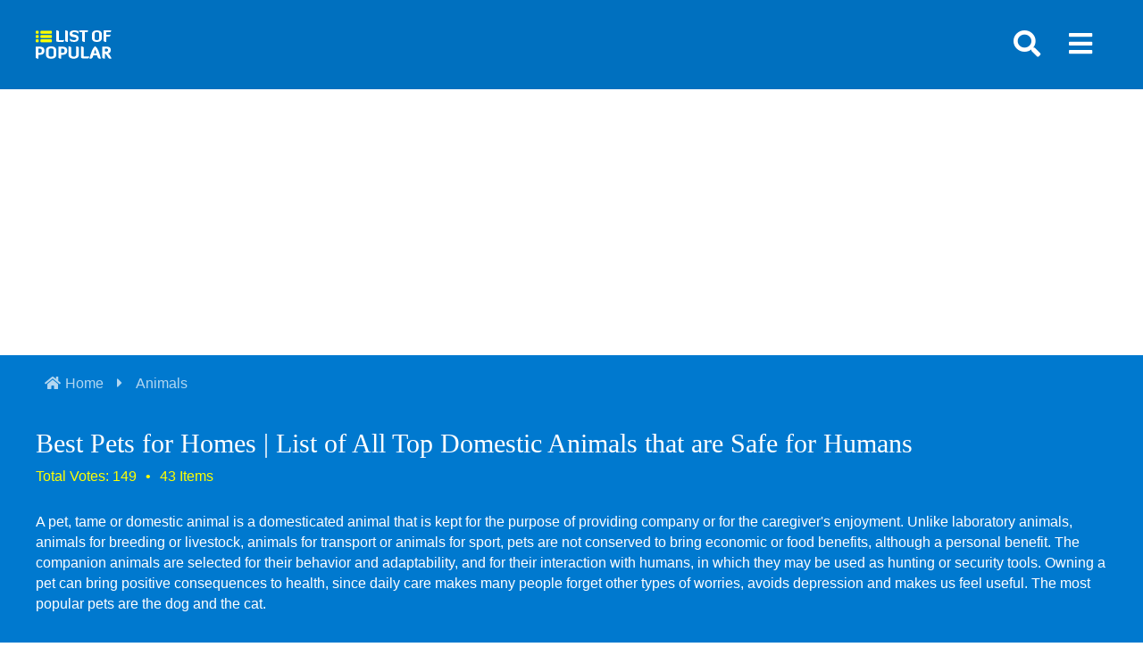

--- FILE ---
content_type: text/html; charset=UTF-8
request_url: https://www.listofpopular.com/animals/best-pets-for-homes/
body_size: 10711
content:
<!DOCTYPE html><html lang="en" dir="ltr"><head><script async src="https://pagead2.googlesyndication.com/pagead/js/adsbygoogle.js?client=ca-pub-5899773331225818"
     crossorigin="anonymous"></script>
<!-- Google tag (gtag.js) -->
<script async src="https://www.googletagmanager.com/gtag/js?id=G-5R3CJCWRVN"></script>
<script>
  window.dataLayer = window.dataLayer || [];
  function gtag(){dataLayer.push(arguments);}
  gtag('js', new Date());
  gtag('config', 'G-5R3CJCWRVN');
</script>
<title>Best Pet for Homes | All Domestic Animals List - Safe Pets at Home</title><meta charset="utf-8"><meta name="viewport" content="width=device-width, initial-scale=1.0, user-scalable=0, minimal-ui"><meta http-equiv="X-UA-Compatible" content="IE=edge"><meta name="description" content="List of most popular pets for homes, a pet, is a domesticated animal that is kept for the purpose of providing company or for the caregiver's enjoyment."><meta name="keywords" content="All Pets List, Best Pet, Top Domestic Animals, Pets for Homes, Pets at Home, Best Animal for Human"><link rel="stylesheet" type="text/css" href="/supportingfiles/min/?g=css&ver=a19z"><link rel="image_src" href="https://www.listofpopular.com/supportingfiles/assets/pageimages/animals/best-pets-for-homes/best-pets-for-homes.jpg"><meta property="og:url" class="meta-url" content="https://www.listofpopular.com/animals/best-pets-for-homes/"><meta property="og:type" content="website"><meta property="og:image" content="https://www.listofpopular.com/supportingfiles/assets/pageimages/animals/best-pets-for-homes/best-pets-for-homes.jpg"><meta property="og:title" content="Best Pet for Homes | All Domestic Animals List - Safe Pets at Home"><meta property="og:site_name" content="Webjosh"><meta property="og:description" content="List of most popular pets for homes, a pet, is a domesticated animal that is kept for the purpose of providing company or for the caregiver's enjoyment."><meta name="twitter:image" content="https://www.listofpopular.com/supportingfiles/assets/pageimages/animals/best-pets-for-homes/best-pets-for-homes.jpg"><meta name="twitter:card" content="summary_large_image"><meta name="twitter:url" class="meta-url" content="https://www.listofpopular.com/animals/best-pets-for-homes/"><meta name="twitter:title" content="Best Pet for Homes | All Domestic Animals List - Safe Pets at Home"><meta name="twitter:description" content="List of most popular pets for homes, a pet, is a domesticated animal that is kept for the purpose of providing company or for the caregiver's enjoyment."><link rel="shortcut icon" href="https://www.listofpopular.com/supportingfiles/assets/img/favico/favicon.ico" type="image/x-icon"><link rel="icon" href="https://www.listofpopular.com/supportingfiles/assets/img/favico/favicon-16x16.png" sizes="16x16" type="image/png"><link rel="icon" href="https://www.listofpopular.com/supportingfiles/assets/img/favico/favicon-36x36.png" sizes="32x32"><link rel="icon" href="https://www.listofpopular.com/supportingfiles/assets/img/favico/favicon-48x48.png" sizes="48x48"><link rel="icon" href="https://www.listofpopular.com/supportingfiles/assets/img/favico/favicon-72x72.png" sizes="72x72"><link rel="icon" href="https://www.listofpopular.com/supportingfiles/assets/img/favico/favicon-96x96.png" sizes="96x96"><link rel="icon" href="https://www.listofpopular.com/supportingfiles/assets/img/favico/favicon-144x144.png" sizes="144x144"><link rel="apple-touch-icon" href="https://www.listofpopular.com/supportingfiles/assets/img/favico/apple-icon-152x152.png"><link rel="apple-touch-icon" sizes="180x180" href="https://www.listofpopular.com/supportingfiles/assets/img/favico/apple-icon-180x180.png"><meta property="og:logo" content="https://www.listofpopular.com/supportingfiles/assets/img/favico/favicon-192x192.png" size="192x192"><meta name="apple-mobile-web-app-capable" content="yes"><meta name="apple-mobile-web-app-status-bar-style" content="black"><style type="text/css">.pageloader{position:fixed; top:0; left:0; width:100%; height:100%; z-index:40;background-color:#f7f7f7;}.pageloader:before{content:''; position:absolute; left:50%; top:50%; transform:translate(-50%, -50%); background-image:url(/supportingfiles/assets/img/loader.gif); background-repeat:no-repeat; background-position:center center; background-size:cover; width:300px; height:225px;}</style></head><body class="votingPage" data-isvoting="1" data-catid="48" data-cat="animals" data-page="best-pets-for-homes"><div class="pageloader"></div><header class="lopHeader"><div class="mainContainer"><div class="lopHeader_in clearfix"><div class="logo"><a href="/" title="List of Popular"><img src="/supportingfiles/assets/img/listofpopular.png" alt="List of Popular"></a></div><div class="hdrRgt"><div class="srchMain"></div><div class="mnuMain"></div></div></div></div><nav class="hdrMenus clearfix"><div class="mainContainer"><a href="/lists.php">All List</a><a href="/addlist.php">Suggest List</a></div></nav><div class="hdrSrch"><div class="mainContainer"><form action="/search.php" method="get" role="search" class="clearfix"><div class="srchbx_txt"><input autocomplete="off" name="q" placeholder="search for lists on anything" title="" type="text"></div><div class="srchbx_btn"><input type="submit" value="Search"></div></form></div></div></header><div class="breadcrumb"><div class="mainContainer"><div class="breadcrumbList"><ol><li><a href="/">Home</a></li><li><a href="../">Animals</a></li></ol></div></div></div><main><header class="listPageHeader"><div class="mainContainer"><div class="listHeading"><h1>Best Pets for Homes | List of All Top Domestic Animals that are Safe for Humans</h1></div><div class="listTinyDtl"><span class="ltd_tVotes csscontent" data-totalvotes="149" data-csscontent=""></span><span class="ltd_dvdr csscontent" data-csscontent="&bull;"></span><span class="ltd_iCounts csscontent" data-csscontent="43 Items"></span></div><div class="listDescription"><div class="listDescription_in"><p>A pet, tame or domestic animal is a domesticated animal that is kept for the purpose of providing company or for the caregiver's enjoyment. Unlike laboratory animals, animals for breeding or livestock, animals for transport or animals for sport, pets are not conserved to bring economic or food benefits, although a personal benefit. The companion animals are selected for their behavior and adaptability, and for their interaction with humans, in which they may be used as hunting or security tools. Owning a pet can bring positive consequences to health, since daily care makes many people forget other types of worries, avoids depression and makes us feel useful. The most popular pets are the dog and the cat.</p><p>This is the list of most popular pets for homes, Pets that are very good friends of humans. Which pets do you like most? Vote for them.</p><div class="pagetags"><span>Tags:</span> All Pets List, Best Pet, Top Domestic Animals, Pets for Homes, Pets at Home, Best Animal for Human</div></div></div><div class="listShare"></div><div class="shortURL"><div class="shortURL_in clearfix"><div class="shrturl_input"><input class="shrturltxt_action" type="text" value="https://tedurl.com/list/48"></div><div class="shrturl_button"><div class="shrturlbtn_action">Copy Link</div></div></div></div></div></header><div class="listSearchMain"><div class="mainContainer"><div class="hdradnwitm"><div class="hdradnwitm_act">Add New Item</div></div><div class="listSearch"><input class="lstSrch_npt" type="text" name="" placeholder="Search item in this list"><div class="hndlSrch"></div><div id="filter-records"></div></div></div></div><div class="mainContainer"><article class="listItems"><div class="eachListItem itemjson_0"  data-itemslug="dogs" data-itemid="1" data-voteid="48-1" data-popularity="10"><div class="listItemHead clearfix"><h2><b>1.</b> <span class="itemname">Dogs</span></h2><figure><img src="/supportingfiles/assets/pageimages/animals/best-pets-for-homes/dogs-thumb.jpg" alt="Dogs" width="100" height="100" loading="lazy"></figure><div class="vote"><div class="castVote voteUp"><i></i><b class="csscontent" data-csscontent="9"></b></div><div class="castVote voteDown"><i></i><b class="csscontent" data-csscontent="3"></b></div></div></div><div class="iContent"><div class="itemDesc"><div class="itemDesc_in"><p>The dog (Canis lupus familiaris) is a predator from the canine family (Canidae), and a domesticated subspecies of the wolf. Its scientific name was published in 1758 as Canis familiaris by Carl Linnaeus. The dog is found on all continents, mostly in the company of humans. The dog has been used by humans for thousands of years, for example in hunting, as a shepherd dog, draft animal, police dog or assistance dog, but more often as companion animal. Keeping dogs is not without risk: there are 150,000 bite incidents in the Netherlands every year and an estimated 50,000 people die each year after a dog bite.</p></div></div><div class="statistic clearfix"></div></div><div class="comment"><div class="comment_in clearfix"><textarea placeholder="Add your comment..."></textarea></div></div></div><div class="eachListItem itemjson_0"  data-itemslug="guinea-pigs" data-itemid="21" data-voteid="48-21" data-popularity="6.67"><div class="listItemHead clearfix"><h2><b>2.</b> <span class="itemname">Guinea Pigs</span></h2><figure><img src="/supportingfiles/assets/pageimages/animals/best-pets-for-homes/guinea-pigs-thumb.jpg" alt="Guinea Pigs" width="100" height="100" loading="lazy"></figure><div class="vote"><div class="castVote voteUp"><i></i><b class="csscontent" data-csscontent="6"></b></div><div class="castVote voteDown"><i></i><b class="csscontent" data-csscontent="0"></b></div></div></div><div class="iContent"><div class="itemDesc"><div class="itemDesc_in"><p></p></div></div><div class="statistic clearfix"></div></div><div class="comment"><div class="comment_in clearfix"><textarea placeholder="Add your comment..."></textarea></div></div></div><div class="eachListItem itemjson_0"  data-itemslug="ducks" data-itemid="5" data-voteid="48-5" data-popularity="4.44"><div class="listItemHead clearfix"><h2><b>3.</b> <span class="itemname">Ducks</span></h2><figure><img src="/supportingfiles/assets/pageimages/animals/best-pets-for-homes/ducks-thumb.jpg" alt="Ducks" width="100" height="100" loading="lazy"></figure><div class="vote"><div class="castVote voteUp"><i></i><b class="csscontent" data-csscontent="4"></b></div><div class="castVote voteDown"><i></i><b class="csscontent" data-csscontent="0"></b></div></div></div><div class="iContent"><div class="itemDesc"><div class="itemDesc_in"><p>The domestic duck is a subspecies of anseriformes bird of the family Anatidae. Unlike some other ducks, the domestic duck has an affable temperament, which makes it a good barnyard animal. These ducks are very versatile and are present in ponds and backyards. Their life expectancy is from nine to twelve years. Its weight is between 3.6 and 4.1 kg, although larger varieties have been developed. Its plumage is white and has its beak and legs orange. Some may have the most yellow beak, but if they have the black beak it is considered a serious lack in the classification. The white Peking duck is a fast-growing duck and chickens are easy to distinguish from adults because they have bright yellow plumage.</p></div></div><div class="statistic clearfix"></div></div><div class="comment"><div class="comment_in clearfix"><textarea placeholder="Add your comment..."></textarea></div></div></div><div class="eachListItem itemjson_0"  data-itemslug="ferrets" data-itemid="22" data-voteid="48-22" data-popularity="4.44"><div class="listItemHead clearfix"><h2><b>4.</b> <span class="itemname">Ferrets</span></h2><figure><img src="/supportingfiles/assets/pageimages/animals/best-pets-for-homes/ferrets-thumb.jpg" alt="Ferrets" width="100" height="100" loading="lazy"></figure><div class="vote"><div class="castVote voteUp"><i></i><b class="csscontent" data-csscontent="4"></b></div><div class="castVote voteDown"><i></i><b class="csscontent" data-csscontent="0"></b></div></div></div><div class="iContent"><div class="itemDesc"><div class="itemDesc_in"><p></p></div></div><div class="statistic clearfix"></div></div><div class="comment"><div class="comment_in clearfix"><textarea placeholder="Add your comment..."></textarea></div></div></div><div class="eachListItem itemjson_0"  data-itemslug="cats" data-itemid="0" data-voteid="48-0" data-popularity="7.78"><div class="listItemHead clearfix"><h2><b>5.</b> <a href="cats/" class="itemname">Cats</a></h2><figure><img src="/supportingfiles/assets/pageimages/animals/best-pets-for-homes/cats-thumb.jpg" alt="Cats" width="100" height="100" loading="lazy"></figure><div class="vote"><div class="castVote voteUp"><i></i><b class="csscontent" data-csscontent="7"></b></div><div class="castVote voteDown"><i></i><b class="csscontent" data-csscontent="4"></b></div></div></div><div class="iContent"><div class="itemDesc"><div class="itemDesc_in"><p>The cat or domestic cat is one of the oldest pets of humans. The domestic cat belongs to the feline family (Felidae). The word cat is also common, sometimes more specifically in the case of a female cat. A male cat is called a tom or tomcat. The lifespan of domestic cats is roughly the same as that of the other cats. A cat can be considered old after ten years. Cats die on average after fourteen to sixteen years. The oldest Dutch cat was 28 years old. The oldest cat in the world was 38 years and 1 day old. In general, ages are difficult to control because cats do not have a birth certificate. Breed cats have this, but on average they are less old, around 10-13 years old. This is due to congenital diseases that occur more often in purebred cats due to a high inbreeding coefficient. A similar picture is also seen with purebred dogs.</p></div></div><div class="statistic clearfix"></div></div><div class="comment"><div class="comment_in clearfix"><textarea placeholder="Add your comment..."></textarea><div class="readComment csscontent" data-csscontent="Read Comments"></div></div></div></div><div class="eachListItem itemjson_0"  data-itemslug="hamsters" data-itemid="25" data-voteid="48-25" data-popularity="4.44"><div class="listItemHead clearfix"><h2><b>6.</b> <span class="itemname">Hamsters</span></h2><figure><img src="/supportingfiles/assets/img/defaultListPic.png" alt="Hamsters" width="100" height="100" loading="lazy"></figure><div class="vote"><div class="castVote voteUp"><i></i><b class="csscontent" data-csscontent="4"></b></div><div class="castVote voteDown"><i></i><b class="csscontent" data-csscontent="1"></b></div></div></div><div class="iContent"><div class="itemDesc"><div class="itemDesc_in"><p></p></div></div><div class="statistic clearfix"></div></div><div class="comment"><div class="comment_in clearfix"><textarea placeholder="Add your comment..."></textarea></div></div></div><div class="eachListItem itemjson_0"  data-itemslug="hedgehogs" data-itemid="26" data-voteid="48-26" data-popularity="4.44"><div class="listItemHead clearfix"><h2><b>7.</b> <span class="itemname">Hedgehogs</span></h2><figure><img src="/supportingfiles/assets/img/defaultListPic.png" alt="Hedgehogs" width="100" height="100" loading="lazy"></figure><div class="vote"><div class="castVote voteUp"><i></i><b class="csscontent" data-csscontent="4"></b></div><div class="castVote voteDown"><i></i><b class="csscontent" data-csscontent="1"></b></div></div></div><div class="iContent"><div class="itemDesc"><div class="itemDesc_in"><p></p></div></div><div class="statistic clearfix"></div></div><div class="comment"><div class="comment_in clearfix"><textarea placeholder="Add your comment..."></textarea></div></div></div><div class="eachListItem itemjson_0"  data-itemslug="budgie" data-itemid="18" data-voteid="48-18" data-popularity="5.56"><div class="listItemHead clearfix"><h2><b>8.</b> <span class="itemname">Budgie</span></h2><figure><img src="/supportingfiles/assets/pageimages/animals/best-pets-for-homes/budgie-thumb.jpg" alt="Budgie" width="100" height="100" loading="lazy"></figure><div class="vote"><div class="castVote voteUp"><i></i><b class="csscontent" data-csscontent="5"></b></div><div class="castVote voteDown"><i></i><b class="csscontent" data-csscontent="3"></b></div></div></div><div class="iContent"><div class="itemDesc"><div class="itemDesc_in"><p></p></div></div><div class="statistic clearfix"></div></div><div class="comment"><div class="comment_in clearfix"><textarea placeholder="Add your comment..."></textarea></div></div></div><div class="eachListItem itemjson_0"  data-itemslug="rabbits" data-itemid="12" data-voteid="48-12" data-popularity="5.56"><div class="listItemHead clearfix"><h2><b>9.</b> <span class="itemname">Rabbits</span></h2><figure><img src="/supportingfiles/assets/pageimages/animals/best-pets-for-homes/rabbits-thumb.jpg" alt="Rabbits" width="100" height="100" loading="lazy"></figure><div class="vote"><div class="castVote voteUp"><i></i><b class="csscontent" data-csscontent="5"></b></div><div class="castVote voteDown"><i></i><b class="csscontent" data-csscontent="3"></b></div></div></div><div class="iContent"><div class="itemDesc"><div class="itemDesc_in"><p>The domestic rabbit is a European rabbit, which was domesticated for human consumption in Western Europe in the middle Ages, a relatively recent era compared to other domestic animals. The rabbits in hutches are small mammal herbivores that differ very little from the species strain, listed in the order of lagomorphs, the family of the leporidae and kind Oryctolagus. At the beginning of 10th century there are more than 100 breeds of domestic rabbits. As a social animal, the domestic rabbit is easy to breed and can live on average for 5 to 8 years for farmed rabbits, with the domestic dwarf rabbit being able to live up to 10 or 12 years. Rather docile, even affectionate towards humans, if he is used young in their company, he is also used as a laboratory animal and it is now a popular pet, especially the dwarf rabbits, to the point of giving rise to the organization of competitions.</p></div></div><div class="statistic clearfix"></div></div><div class="comment"><div class="comment_in clearfix"><textarea placeholder="Add your comment..."></textarea></div></div></div><div class="eachListItem itemjson_0"  data-itemslug="red-foxes" data-itemid="29" data-voteid="48-29" data-popularity="4.44"><div class="listItemHead clearfix"><h2><b>10.</b> <span class="itemname">Red Foxes</span></h2><figure><img src="/supportingfiles/assets/img/defaultListPic.png" alt="Red Foxes" width="100" height="100" loading="lazy"></figure><div class="vote"><div class="castVote voteUp"><i></i><b class="csscontent" data-csscontent="4"></b></div><div class="castVote voteDown"><i></i><b class="csscontent" data-csscontent="2"></b></div></div></div><div class="iContent"><div class="itemDesc"><div class="itemDesc_in"><p></p></div></div><div class="statistic clearfix"></div></div><div class="comment"><div class="comment_in clearfix"><textarea placeholder="Add your comment..."></textarea></div></div></div><div class="eachListItem itemjson_0"  data-itemslug="chickens" data-itemid="6" data-voteid="48-6" data-popularity="3.33"><div class="listItemHead clearfix"><h2><b>11.</b> <span class="itemname">Chickens</span></h2><figure><img src="/supportingfiles/assets/pageimages/animals/best-pets-for-homes/chickens-thumb.jpg" alt="Chickens" width="100" height="100" loading="lazy"></figure><div class="vote"><div class="castVote voteUp"><i></i><b class="csscontent" data-csscontent="3"></b></div><div class="castVote voteDown"><i></i><b class="csscontent" data-csscontent="1"></b></div></div></div><div class="iContent"><div class="itemDesc"><div class="itemDesc_in"><p>The chicken is a very well-known domesticated bird species from the pheasant family (Phasianidae), which in turn belongs to the order of the hen birds (Galliformes). This fowl species is also the most common bird species in the world. There are 52 billion chickens in the world. There are a very large number of varieties. In the strict sense, the name chicken refers specifically to the female specimens of this hen, the hens. In the Netherlands, however, the name chicken is often used for the species as a whole, including the roosters.</p></div></div><div class="statistic clearfix"></div></div><div class="comment"><div class="comment_in clearfix"><textarea placeholder="Add your comment..."></textarea></div></div></div><div class="eachListItem itemjson_0"  data-itemslug="goldfish" data-itemid="4" data-voteid="48-4" data-popularity="3.33"><div class="listItemHead clearfix"><h2><b>12.</b> <span class="itemname">Goldfish</span></h2><figure><img src="/supportingfiles/assets/pageimages/animals/best-pets-for-homes/goldfish-thumb.jpg" alt="Goldfish" width="100" height="100" loading="lazy"></figure><div class="vote"><div class="castVote voteUp"><i></i><b class="csscontent" data-csscontent="3"></b></div><div class="castVote voteDown"><i></i><b class="csscontent" data-csscontent="1"></b></div></div></div><div class="iContent"><div class="itemDesc"><div class="itemDesc_in"><p>The goldfish (Carassius gibelio auratus) is the breeding variety of the giggle. The color of the original goldfish was really golden. The modern goldfish is smooth orange, red, black, white and these colors in combination of color, has metallic shiny scales and a single tail and ventril. This form is called hibuna in Japanese. There are a few dozen mutations (pearlescent scales, double tails, bladder eyes, spot patterns, thickening on the head, elongated fins and elongated nose tubes) that can occur in all kinds of combinations.</p></div></div><div class="statistic clearfix"></div></div><div class="comment"><div class="comment_in clearfix"><textarea placeholder="Add your comment..."></textarea></div></div></div><div class="eachListItem itemjson_0"  data-itemslug="pigs" data-itemid="2" data-voteid="48-2" data-popularity="2.22"><div class="listItemHead clearfix"><h2><b>13.</b> <span class="itemname">Pigs</span></h2><figure><img src="/supportingfiles/assets/pageimages/animals/best-pets-for-homes/pigs-thumb.jpg" alt="Pigs" width="100" height="100" loading="lazy"></figure><div class="vote"><div class="castVote voteUp"><i></i><b class="csscontent" data-csscontent="2"></b></div><div class="castVote voteDown"><i></i><b class="csscontent" data-csscontent="0"></b></div></div></div><div class="iContent"><div class="itemDesc"><div class="itemDesc_in"><p>Pigs are a type of ungulate animals that have long bells and lobes and are animals originally from Eurasia. Pigs are omnivores which mean they consume meat and plants. In addition, pigs are among the most intelligent mammals, and are reported to be smarter and easier to maintain than dogs and cats. The domestic pig is a mammal from the family of pigs (Suidae). In 1777, Johann Christian Polycarp Erxleben published the scientific name Sus domesticus for the domesticated pig, as the name for a species. Many authors, however, regard the domestic pig as a domestic wild boar and name it as a subspecies thereof. In that case it is the scientific name Sus scrofa domesticus Erxleben, 1777. Pigs were domesticated 5,000 to 6,000 years ago. In the Netherlands live more than 20 million and in Belgium 6.7 million pigs.</p></div></div><div class="statistic clearfix"></div></div><div class="comment"><div class="comment_in clearfix"><textarea placeholder="Add your comment..."></textarea></div></div></div><div class="eachListItem itemjson_0"  data-itemslug="alpacas" data-itemid="19" data-voteid="48-19" data-popularity="3.33"><div class="listItemHead clearfix"><h2><b>14.</b> <span class="itemname">Alpacas</span></h2><figure><img src="/supportingfiles/assets/pageimages/animals/best-pets-for-homes/alpacas-thumb.jpg" alt="Alpacas" width="100" height="100" loading="lazy"></figure><div class="vote"><div class="castVote voteUp"><i></i><b class="csscontent" data-csscontent="3"></b></div><div class="castVote voteDown"><i></i><b class="csscontent" data-csscontent="2"></b></div></div></div><div class="iContent"><div class="itemDesc"><div class="itemDesc_in"><p></p></div></div><div class="statistic clearfix"></div></div><div class="comment"><div class="comment_in clearfix"><textarea placeholder="Add your comment..."></textarea></div></div></div><div class="eachListItem itemjson_0"  data-itemslug="donkeys" data-itemid="9" data-voteid="48-9" data-popularity="3.33"><div class="listItemHead clearfix"><h2><b>15.</b> <span class="itemname">Donkeys</span></h2><figure><img src="/supportingfiles/assets/pageimages/animals/best-pets-for-homes/donkeys-thumb.jpg" alt="Donkeys" width="100" height="100" loading="lazy"></figure><div class="vote"><div class="castVote voteUp"><i></i><b class="csscontent" data-csscontent="3"></b></div><div class="castVote voteDown"><i></i><b class="csscontent" data-csscontent="2"></b></div></div></div><div class="iContent"><div class="itemDesc"><div class="itemDesc_in"><p>The common Ass (Equus asinus or Equus africanus asinus) or more commonly "Donkey" is a species of mammal herbivores and ungulates belonging to the family of Equidae. Often compared to the horse, the donkey has its own morphological characteristics that clearly differentiate it from its cousin, its long ears being its most easily identifiable attribute. The latter offer him a particularly fine hearing, and which, supplemented by a wide field of vision and a sense of smell strongly developed, allow him a good perception of the world around him. Baudet is the name given to the breeding male. The females, called donkeys, give birth to a young donkey after twelve months of gestation. He can get up and run shortly after birth. The donkey can also hybridize with other equines, for example with the mare to give birth to a new animal, the mullet. Its main use in the world is always work-related, in developed countries it is rather recognized as leisure animal or pet.</p></div></div><div class="statistic clearfix"></div></div><div class="comment"><div class="comment_in clearfix"><textarea placeholder="Add your comment..."></textarea></div></div></div><div class="eachListItem itemjson_0"  data-itemslug="horses" data-itemid="10" data-voteid="48-10" data-popularity="3.33"><div class="listItemHead clearfix"><h2><b>16.</b> <span class="itemname">Horses</span></h2><figure><img src="/supportingfiles/assets/pageimages/animals/best-pets-for-homes/horses-thumb.jpg" alt="Horses" width="100" height="100" loading="lazy"></figure><div class="vote"><div class="castVote voteUp"><i></i><b class="csscontent" data-csscontent="3"></b></div><div class="castVote voteDown"><i></i><b class="csscontent" data-csscontent="2"></b></div></div></div><div class="iContent"><div class="itemDesc"><div class="itemDesc_in"><p>The horse (Equus ferus caballus) is a domesticated hoofed animal from the order of the odd-hoofed, and the equine family (Equidae). The scientific name of the domestic horse was published as Equus caballus in 1758 by Carl Linnaeus. The domestic horse is mainly kept as a riding and draft animal. The horse belongs to the odd-hoofed (Perissodactyla) and has only one toe per leg. Originally a horse has five toes, and the hoof is actually the enlarged nail of the middle finger. Remains of the other toes are the griffel bones (ring and forefinger), the barker (thumb) and the trace (little finger). Their first response to a threat is usually scarring and then fleeing. Over the centuries, the horse has proved very valuable to humans for all kinds of purposes.</p></div></div><div class="statistic clearfix"></div></div><div class="comment"><div class="comment_in clearfix"><textarea placeholder="Add your comment..."></textarea></div></div></div><div class="eachListItem itemjson_0"  data-itemslug="gerbils" data-itemid="15" data-voteid="48-15" data-popularity="2.22"><div class="listItemHead clearfix"><h2><b>17.</b> <span class="itemname">Gerbils</span></h2><figure><img src="/supportingfiles/assets/pageimages/animals/best-pets-for-homes/gerbils-thumb.jpg" alt="Gerbils" width="100" height="100" loading="lazy"></figure><div class="vote"><div class="castVote voteUp"><i></i><b class="csscontent" data-csscontent="2"></b></div><div class="castVote voteDown"><i></i><b class="csscontent" data-csscontent="1"></b></div></div></div><div class="iContent"><div class="itemDesc"><div class="itemDesc_in"><p>Gerbils (also known as Gerbillinae) are subfamilies of the rodent family Muridae, which also includes mice and rats from the Old World (Murinae). They generally occur in arid steppe regions and semi-deserts. Because few animals can thrive in these areas, they have few enemies. They can escape well from other enemies (such as snakes and birds of prey), because these animals can jump well. Hence their (by) name: Jumping Mouse.</p></div></div><div class="statistic clearfix"></div></div><div class="comment"><div class="comment_in clearfix"><textarea placeholder="Add your comment..."></textarea></div></div></div><div class="eachListItem itemjson_0"  data-itemslug="quail" data-itemid="33" data-voteid="48-33" data-popularity="1.11"><div class="listItemHead clearfix"><h2><b>18.</b> <span class="itemname">Quail</span></h2><figure><img src="/supportingfiles/assets/img/defaultListPic.png" alt="Quail" width="100" height="100" loading="lazy"></figure><div class="vote"><div class="castVote voteUp"><i></i><b class="csscontent" data-csscontent="1"></b></div><div class="castVote voteDown"><i></i><b class="csscontent" data-csscontent="0"></b></div></div></div><div class="iContent"><div class="itemDesc"><div class="itemDesc_in"><p></p></div></div><div class="statistic clearfix"></div></div><div class="comment"><div class="comment_in clearfix"><textarea placeholder="Add your comment..."></textarea></div></div></div><div class="eachListItem itemjson_0"  data-itemslug="sheep" data-itemid="7" data-voteid="48-7" data-popularity="1.11"><div class="listItemHead clearfix"><h2><b>19.</b> <span class="itemname">Sheep</span></h2><figure><img src="/supportingfiles/assets/pageimages/animals/best-pets-for-homes/sheep-thumb.jpg" alt="Sheep" width="100" height="100" loading="lazy"></figure><div class="vote"><div class="castVote voteUp"><i></i><b class="csscontent" data-csscontent="1"></b></div><div class="castVote voteDown"><i></i><b class="csscontent" data-csscontent="0"></b></div></div></div><div class="iContent"><div class="itemDesc"><div class="itemDesc_in"><p>The sheep (Ovis orientalis aries) is a cloven-hoofed mammal that has been domesticated by humans from the mouflon (Ovis orientalis) to supply wool, among other things. The scientific name of this taxon was published as Ovis aries in 1758 by Carl Linnaeus. The sheep is a ruminant. In sheep, the male is called a ram, the female a ewe and the young a lamb. A castrated ram is called a hamel. A wether is quieter than an uncut ram and is therefore historically often used as the leader of a herd, with a bell around the neck. A sheep can reach the age of 15 to 20 years. A sheep loses its teeth and molars so that it can no longer eat well. Sheep have 32 teeth and molars, they have no fangs and no incisors at the top. Above and below they have 6 pre-molars and 6 molars, and only in the lower jaw 8 incisors.</p></div></div><div class="statistic clearfix"></div></div><div class="comment"><div class="comment_in clearfix"><textarea placeholder="Add your comment..."></textarea></div></div></div><div class="eachListItem itemjson_0"  data-itemslug="turkeys" data-itemid="27" data-voteid="48-27" data-popularity="1.11"><div class="listItemHead clearfix"><h2><b>20.</b> <span class="itemname">Turkeys</span></h2><figure><img src="/supportingfiles/assets/img/defaultListPic.png" alt="Turkeys" width="100" height="100" loading="lazy"></figure><div class="vote"><div class="castVote voteUp"><i></i><b class="csscontent" data-csscontent="1"></b></div><div class="castVote voteDown"><i></i><b class="csscontent" data-csscontent="0"></b></div></div></div><div class="iContent"><div class="itemDesc"><div class="itemDesc_in"><p></p></div></div><div class="statistic clearfix"></div></div><div class="comment"><div class="comment_in clearfix"><textarea placeholder="Add your comment..."></textarea></div></div></div><div class="eachListItem itemjson_0"  data-itemslug="barb" data-itemid="35" data-voteid="48-35" data-popularity="2.22"><div class="listItemHead clearfix"><h2><b>21.</b> <span class="itemname">Barb</span></h2><figure><img src="/supportingfiles/assets/img/defaultListPic.png" alt="Barb" width="100" height="100" loading="lazy"></figure><div class="vote"><div class="castVote voteUp"><i></i><b class="csscontent" data-csscontent="2"></b></div><div class="castVote voteDown"><i></i><b class="csscontent" data-csscontent="2"></b></div></div></div><div class="iContent"><div class="itemDesc"><div class="itemDesc_in"><p></p></div></div><div class="statistic clearfix"></div></div><div class="comment"><div class="comment_in clearfix"><textarea placeholder="Add your comment..."></textarea></div></div></div><div class="eachListItem itemjson_0"  data-itemslug="chinchillas" data-itemid="34" data-voteid="48-34" data-popularity="2.22"><div class="listItemHead clearfix"><h2><b>22.</b> <span class="itemname">Chinchillas</span></h2><figure><img src="/supportingfiles/assets/img/defaultListPic.png" alt="Chinchillas" width="100" height="100" loading="lazy"></figure><div class="vote"><div class="castVote voteUp"><i></i><b class="csscontent" data-csscontent="2"></b></div><div class="castVote voteDown"><i></i><b class="csscontent" data-csscontent="2"></b></div></div></div><div class="iContent"><div class="itemDesc"><div class="itemDesc_in"><p></p></div></div><div class="statistic clearfix"></div></div><div class="comment"><div class="comment_in clearfix"><textarea placeholder="Add your comment..."></textarea></div></div></div><div class="eachListItem itemjson_0"  data-itemslug="cows" data-itemid="3" data-voteid="48-3" data-popularity="2.22"><div class="listItemHead clearfix"><h2><b>23.</b> <span class="itemname">Cows</span></h2><figure><img src="/supportingfiles/assets/pageimages/animals/best-pets-for-homes/cows-thumb.jpg" alt="Cows" width="100" height="100" loading="lazy"></figure><div class="vote"><div class="castVote voteUp"><i></i><b class="csscontent" data-csscontent="2"></b></div><div class="castVote voteDown"><i></i><b class="csscontent" data-csscontent="2"></b></div></div></div><div class="iContent"><div class="itemDesc"><div class="itemDesc_in"><p>The cow is an important animal that is found everywhere in the world. This gives a great variety of milk. Cow has a special importance in India since the Vedic period. Initially cow was used as a medium of exchange, and the prosperity of man was calculated from its numbers. Even with Hindu religious view, the cow was considered sacred. In India, 30 breeds of cow are found. Breeds of Red Sindhi, Sahiwal, Gir, Devni and Tharparkar are the major breeds of milch cattle in India. In the omnibox sight, Indian cow can be divided into three sections. In the first category, the cow comes, which gives plenty of milk, but their pansantan is inactive and therefore unavoidable in agriculture. These types of cows are of the milk-based monogamous monogamy. The second cow is those who give less milk but their calves are used for agricultural and carriage pulling. These are called the Vatsagadhik Ekangi Dynasty. Some cows give milk too much, and their calves are also fat. Such cows are called sarwaangi breed.</p></div></div><div class="statistic clearfix"></div></div><div class="comment"><div class="comment_in clearfix"><textarea placeholder="Add your comment..."></textarea></div></div></div><div class="eachListItem itemjson_0"  data-itemslug="guppy" data-itemid="23" data-voteid="48-23" data-popularity="2.22"><div class="listItemHead clearfix"><h2><b>24.</b> <span class="itemname">Guppy</span></h2><figure><img src="/supportingfiles/assets/pageimages/animals/best-pets-for-homes/guppy-thumb.jpg" alt="Guppy" width="100" height="100" loading="lazy"></figure><div class="vote"><div class="castVote voteUp"><i></i><b class="csscontent" data-csscontent="2"></b></div><div class="castVote voteDown"><i></i><b class="csscontent" data-csscontent="2"></b></div></div></div><div class="iContent"><div class="itemDesc"><div class="itemDesc_in"><p></p></div></div><div class="statistic clearfix"></div></div><div class="comment"><div class="comment_in clearfix"><textarea placeholder="Add your comment..."></textarea></div></div></div><div class="eachListItem itemjson_0"  data-itemslug="goats" data-itemid="8" data-voteid="48-8" data-popularity="1.11"><div class="listItemHead clearfix"><h2><b>25.</b> <span class="itemname">Goats</span></h2><figure><img src="/supportingfiles/assets/pageimages/animals/best-pets-for-homes/goats-thumb.jpg" alt="Goats" width="100" height="100" loading="lazy"></figure><div class="vote"><div class="castVote voteUp"><i></i><b class="csscontent" data-csscontent="1"></b></div><div class="castVote voteDown"><i></i><b class="csscontent" data-csscontent="1"></b></div></div></div><div class="iContent"><div class="itemDesc"><div class="itemDesc_in"><p>The goat is a pet, which is mainly grown for milk. In addition, it produces fiber, leather, manure and hair. Goats are found as pet and wild form in the world and it is estimated that pet goats from around the world are a descendant of the wild goat of Southwest Asia and Eastern Europe. With a significant fertility of humans, goats have been made in different breeds according to location and experimentation and today there are about 300 breeds in the world. According to the United Nations Food and Agriculture Organization, there were more than 98.4 million goats worldwide in 2011. A beneficial aspect of goat rearing is that it can be easily managed by children and women. The popularity and success of the goat business can be gauged from the fact that goat farming is being commercialized in different parts of the country. Industrial houses and businessmen are training on goat rearing and large goat farming are successfully running.</p></div></div><div class="statistic clearfix"></div></div><div class="comment"><div class="comment_in clearfix"><textarea placeholder="Add your comment..."></textarea></div></div></div><div class="eachListItem itemjson_0"  data-itemslug="llamas" data-itemid="11" data-voteid="48-11" data-popularity="1.11"><div class="listItemHead clearfix"><h2><b>26.</b> <span class="itemname">Llamas</span></h2><figure><img src="/supportingfiles/assets/pageimages/animals/best-pets-for-homes/llamas-thumb.jpg" alt="Llamas" width="100" height="100" loading="lazy"></figure><div class="vote"><div class="castVote voteUp"><i></i><b class="csscontent" data-csscontent="1"></b></div><div class="castVote voteDown"><i></i><b class="csscontent" data-csscontent="1"></b></div></div></div><div class="iContent"><div class="itemDesc"><div class="itemDesc_in"><p>The Llama (Lama glama), sometimes also called sheep's camel, is a domesticated South American hoofed animal from the camelid family (Camelidae). The scientific name of the species was published as Camelus glama in 1758 by Carl Linnaeus. The name "lama" comes from Quechua. The lama has a height at the withers of 109 to 119 centimeters, a head-rom length of 120 to 225 centimeters and a body weight of 130 to 155 kilograms. The fur consists of thick wool. The face is thinner hairy. The coat color varies from white through red-brown and gray to black, both plain and spotted. There are two varieties, the chaku and the ccara. The chaku, the more general breed, has a fairly long woolly coat, the ccara a very short coat. The lama feeds on all kinds of plants and grasses that grow in the mountains. They usually deposit their droppings at a fixed location.</p></div></div><div class="statistic clearfix"></div></div><div class="comment"><div class="comment_in clearfix"><textarea placeholder="Add your comment..."></textarea></div></div></div><div class="eachListItem itemjson_0"  data-itemslug="columbines" data-itemid="30" data-voteid="48-30" data-popularity="0"><div class="listItemHead clearfix"><h2><b>27.</b> <span class="itemname">Columbines</span></h2><figure><img src="/supportingfiles/assets/img/defaultListPic.png" alt="Columbines" width="100" height="100" loading="lazy"></figure><div class="vote"><div class="castVote voteUp"><i></i><b class="csscontent" data-csscontent="0"></b></div><div class="castVote voteDown"><i></i><b class="csscontent" data-csscontent="0"></b></div></div></div><div class="iContent"><div class="itemDesc"><div class="itemDesc_in"><p></p></div></div><div class="statistic clearfix"></div></div><div class="comment"><div class="comment_in clearfix"><textarea placeholder="Add your comment..."></textarea></div></div></div><div class="eachListItem itemjson_0"  data-itemslug="molly" data-itemid="39" data-voteid="48-39" data-popularity="0"><div class="listItemHead clearfix"><h2><b>28.</b> <span class="itemname">Molly</span></h2><figure><img src="/supportingfiles/assets/img/defaultListPic.png" alt="Molly" width="100" height="100" loading="lazy"></figure><div class="vote"><div class="castVote voteUp"><i></i><b class="csscontent" data-csscontent="0"></b></div><div class="castVote voteDown"><i></i><b class="csscontent" data-csscontent="0"></b></div></div></div><div class="iContent"><div class="itemDesc"><div class="itemDesc_in"><p></p></div></div><div class="statistic clearfix"></div></div><div class="comment"><div class="comment_in clearfix"><textarea placeholder="Add your comment..."></textarea></div></div></div><div class="eachListItem itemjson_0"  data-itemslug="mosquitofish" data-itemid="28" data-voteid="48-28" data-popularity="0"><div class="listItemHead clearfix"><h2><b>29.</b> <span class="itemname">Mosquitofish</span></h2><figure><img src="/supportingfiles/assets/img/defaultListPic.png" alt="Mosquitofish" width="100" height="100" loading="lazy"></figure><div class="vote"><div class="castVote voteUp"><i></i><b class="csscontent" data-csscontent="0"></b></div><div class="castVote voteDown"><i></i><b class="csscontent" data-csscontent="0"></b></div></div></div><div class="iContent"><div class="itemDesc"><div class="itemDesc_in"><p></p></div></div><div class="statistic clearfix"></div></div><div class="comment"><div class="comment_in clearfix"><textarea placeholder="Add your comment..."></textarea></div></div></div><div class="eachListItem itemjson_0"  data-itemslug="water-buffalo" data-itemid="24" data-voteid="48-24" data-popularity="0"><div class="listItemHead clearfix"><h2><b>30.</b> <span class="itemname">Water Buffalo</span></h2><figure><img src="/supportingfiles/assets/pageimages/animals/best-pets-for-homes/water-buffalo-thumb.jpg" alt="Water Buffalo" width="100" height="100" loading="lazy"></figure><div class="vote"><div class="castVote voteUp"><i></i><b class="csscontent" data-csscontent="0"></b></div><div class="castVote voteDown"><i></i><b class="csscontent" data-csscontent="0"></b></div></div></div><div class="iContent"><div class="itemDesc"><div class="itemDesc_in"><p></p></div></div><div class="statistic clearfix"></div></div><div class="comment"><div class="comment_in clearfix"><textarea placeholder="Add your comment..."></textarea></div></div></div><div class="eachListItem itemjson_0"  data-itemslug="camels" data-itemid="16" data-voteid="48-16" data-popularity="3.33"><div class="listItemHead clearfix"><h2><b>31.</b> <span class="itemname">Camels</span></h2><figure><img src="/supportingfiles/assets/pageimages/animals/best-pets-for-homes/camels-thumb.jpg" alt="Camels" width="100" height="100" loading="lazy"></figure><div class="vote"><div class="castVote voteUp"><i></i><b class="csscontent" data-csscontent="3"></b></div><div class="castVote voteDown"><i></i><b class="csscontent" data-csscontent="4"></b></div></div></div><div class="iContent"><div class="itemDesc"><div class="itemDesc_in"><p>The camels (Camelus) form a genus of cloven-hoofed mammals from the camelid family (Camelidae). The scientific name of the genus was published in 1758 by Carl Linnaeus. Two recent species belong to this genus, the wild camel (Camelus ferus) and the dromedary (Camelus dromedarius). Both species live in the drier regions of North Africa, the Horn of Africa, the Middle East and Asia. The species can cross with each other. A cross between a dromedary and a camel (hybrid camel) is larger than both parent animals, and has one very large bump. The camels have been around since the first quarter of the first millennium BC domesticated in Old Somalia.</p></div></div><div class="statistic clearfix"></div></div><div class="comment"><div class="comment_in clearfix"><textarea placeholder="Add your comment..."></textarea></div></div></div><div class="eachListItem itemjson_0"  data-itemslug="cockatiel" data-itemid="38" data-voteid="48-38" data-popularity="1.11"><div class="listItemHead clearfix"><h2><b>32.</b> <span class="itemname">Cockatiel</span></h2><figure><img src="/supportingfiles/assets/img/defaultListPic.png" alt="Cockatiel" width="100" height="100" loading="lazy"></figure><div class="vote"><div class="castVote voteUp"><i></i><b class="csscontent" data-csscontent="1"></b></div><div class="castVote voteDown"><i></i><b class="csscontent" data-csscontent="2"></b></div></div></div><div class="iContent"><div class="itemDesc"><div class="itemDesc_in"><p></p></div></div><div class="statistic clearfix"></div></div><div class="comment"><div class="comment_in clearfix"><textarea placeholder="Add your comment..."></textarea></div></div></div><div class="eachListItem itemjson_0"  data-itemslug="oscar" data-itemid="36" data-voteid="48-36" data-popularity="1.11"><div class="listItemHead clearfix"><h2><b>33.</b> <span class="itemname">Oscar</span></h2><figure><img src="/supportingfiles/assets/img/defaultListPic.png" alt="Oscar" width="100" height="100" loading="lazy"></figure><div class="vote"><div class="castVote voteUp"><i></i><b class="csscontent" data-csscontent="1"></b></div><div class="castVote voteDown"><i></i><b class="csscontent" data-csscontent="2"></b></div></div></div><div class="iContent"><div class="itemDesc"><div class="itemDesc_in"><p></p></div></div><div class="statistic clearfix"></div></div><div class="comment"><div class="comment_in clearfix"><textarea placeholder="Add your comment..."></textarea></div></div></div><div class="eachListItem itemjson_0"  data-itemslug="finches" data-itemid="40" data-voteid="48-40" data-popularity="0"><div class="listItemHead clearfix"><h2><b>34.</b> <span class="itemname">Finches</span></h2><figure><img src="/supportingfiles/assets/img/defaultListPic.png" alt="Finches" width="100" height="100" loading="lazy"></figure><div class="vote"><div class="castVote voteUp"><i></i><b class="csscontent" data-csscontent="0"></b></div><div class="castVote voteDown"><i></i><b class="csscontent" data-csscontent="1"></b></div></div></div><div class="iContent"><div class="itemDesc"><div class="itemDesc_in"><p></p></div></div><div class="statistic clearfix"></div></div><div class="comment"><div class="comment_in clearfix"><textarea placeholder="Add your comment..."></textarea></div></div></div><div class="eachListItem itemjson_0"  data-itemslug="koi" data-itemid="42" data-voteid="48-42" data-popularity="0"><div class="listItemHead clearfix"><h2><b>35.</b> <span class="itemname">Koi</span></h2><figure><img src="/supportingfiles/assets/img/defaultListPic.png" alt="Koi" width="100" height="100" loading="lazy"></figure><div class="vote"><div class="castVote voteUp"><i></i><b class="csscontent" data-csscontent="0"></b></div><div class="castVote voteDown"><i></i><b class="csscontent" data-csscontent="1"></b></div></div></div><div class="iContent"><div class="itemDesc"><div class="itemDesc_in"><p></p></div></div><div class="statistic clearfix"></div></div><div class="comment"><div class="comment_in clearfix"><textarea placeholder="Add your comment..."></textarea></div></div></div><div class="eachListItem itemjson_0"  data-itemslug="rats" data-itemid="32" data-voteid="48-32" data-popularity="0"><div class="listItemHead clearfix"><h2><b>36.</b> <span class="itemname">Rats</span></h2><figure><img src="/supportingfiles/assets/img/defaultListPic.png" alt="Rats" width="100" height="100" loading="lazy"></figure><div class="vote"><div class="castVote voteUp"><i></i><b class="csscontent" data-csscontent="0"></b></div><div class="castVote voteDown"><i></i><b class="csscontent" data-csscontent="1"></b></div></div></div><div class="iContent"><div class="itemDesc"><div class="itemDesc_in"><p></p></div></div><div class="statistic clearfix"></div></div><div class="comment"><div class="comment_in clearfix"><textarea placeholder="Add your comment..."></textarea></div></div></div><div class="eachListItem itemjson_0"  data-itemslug="siamese-fighting-fish-betta" data-itemid="14" data-voteid="48-14" data-popularity="0"><div class="listItemHead clearfix"><h2><b>37.</b> <span class="itemname">Siamese fighting fish (Betta)</span></h2><figure><img src="/supportingfiles/assets/pageimages/animals/best-pets-for-homes/siamese-fighting-fish-betta-thumb.jpg" alt="Siamese fighting fish (Betta)" width="100" height="100" loading="lazy"></figure><div class="vote"><div class="castVote voteUp"><i></i><b class="csscontent" data-csscontent="0"></b></div><div class="castVote voteDown"><i></i><b class="csscontent" data-csscontent="1"></b></div></div></div><div class="iContent"><div class="itemDesc"><div class="itemDesc_in"><p>Betta fish is a freshwater fish whose original habitat are several countries in Southeast Asia, including Indonesia, Thailand, Malaysia, Brunei Darussalam, Singapore, and Vietnam. This fish has a unique shape and character and tends to be aggressive in maintaining its territory. Among fans, Betta fish are generally divided into three groups, namely ornamental hickey, fighting hickey, and wild hickey. In Indonesia there is original hickey, one of which is Betta channoides found in Pampang, East Kalimantan. Betta fish is one of the strong fish that survives for a long time so that if the fish is placed in a container with a small volume of water and without an air circulation device (aerator), this fish can still survive.</p></div></div><div class="statistic clearfix"></div></div><div class="comment"><div class="comment_in clearfix"><textarea placeholder="Add your comment..."></textarea></div></div></div><div class="eachListItem itemjson_0"  data-itemslug="silk-moth" data-itemid="17" data-voteid="48-17" data-popularity="0"><div class="listItemHead clearfix"><h2><b>38.</b> <span class="itemname">Silk Moth</span></h2><figure><img src="/supportingfiles/assets/pageimages/animals/best-pets-for-homes/silk-moth-thumb.jpg" alt="Silk Moth" width="100" height="100" loading="lazy"></figure><div class="vote"><div class="castVote voteUp"><i></i><b class="csscontent" data-csscontent="0"></b></div><div class="castVote voteDown"><i></i><b class="csscontent" data-csscontent="1"></b></div></div></div><div class="iContent"><div class="itemDesc"><div class="itemDesc_in"><p></p></div></div><div class="statistic clearfix"></div></div><div class="comment"><div class="comment_in clearfix"><textarea placeholder="Add your comment..."></textarea></div></div></div><div class="eachListItem itemjson_0"  data-itemslug="stingless-bees" data-itemid="20" data-voteid="48-20" data-popularity="0"><div class="listItemHead clearfix"><h2><b>39.</b> <span class="itemname">Stingless Bees</span></h2><figure><img src="/supportingfiles/assets/pageimages/animals/best-pets-for-homes/stingless-bees-thumb.jpg" alt="Stingless Bees" width="100" height="100" loading="lazy"></figure><div class="vote"><div class="castVote voteUp"><i></i><b class="csscontent" data-csscontent="0"></b></div><div class="castVote voteDown"><i></i><b class="csscontent" data-csscontent="1"></b></div></div></div><div class="iContent"><div class="itemDesc"><div class="itemDesc_in"><p></p></div></div><div class="statistic clearfix"></div></div><div class="comment"><div class="comment_in clearfix"><textarea placeholder="Add your comment..."></textarea></div></div></div><div class="eachListItem itemjson_0"  data-itemslug="honey-bees" data-itemid="31" data-voteid="48-31" data-popularity="1.11"><div class="listItemHead clearfix"><h2><b>40.</b> <span class="itemname">Honey Bees</span></h2><figure><img src="/supportingfiles/assets/img/defaultListPic.png" alt="Honey Bees" width="100" height="100" loading="lazy"></figure><div class="vote"><div class="castVote voteUp"><i></i><b class="csscontent" data-csscontent="1"></b></div><div class="castVote voteDown"><i></i><b class="csscontent" data-csscontent="3"></b></div></div></div><div class="iContent"><div class="itemDesc"><div class="itemDesc_in"><p></p></div></div><div class="statistic clearfix"></div></div><div class="comment"><div class="comment_in clearfix"><textarea placeholder="Add your comment..."></textarea></div></div></div><div class="eachListItem itemjson_0"  data-itemslug="canaries" data-itemid="37" data-voteid="48-37" data-popularity="0"><div class="listItemHead clearfix"><h2><b>41.</b> <span class="itemname">Canaries</span></h2><figure><img src="/supportingfiles/assets/img/defaultListPic.png" alt="Canaries" width="100" height="100" loading="lazy"></figure><div class="vote"><div class="castVote voteUp"><i></i><b class="csscontent" data-csscontent="0"></b></div><div class="castVote voteDown"><i></i><b class="csscontent" data-csscontent="2"></b></div></div></div><div class="iContent"><div class="itemDesc"><div class="itemDesc_in"><p></p></div></div><div class="statistic clearfix"></div></div><div class="comment"><div class="comment_in clearfix"><textarea placeholder="Add your comment..."></textarea></div></div></div><div class="eachListItem itemjson_0"  data-itemslug="geese" data-itemid="41" data-voteid="48-41" data-popularity="0"><div class="listItemHead clearfix"><h2><b>42.</b> <span class="itemname">Geese</span></h2><figure><img src="/supportingfiles/assets/img/defaultListPic.png" alt="Geese" width="100" height="100" loading="lazy"></figure><div class="vote"><div class="castVote voteUp"><i></i><b class="csscontent" data-csscontent="0"></b></div><div class="castVote voteDown"><i></i><b class="csscontent" data-csscontent="2"></b></div></div></div><div class="iContent"><div class="itemDesc"><div class="itemDesc_in"><p></p></div></div><div class="statistic clearfix"></div></div><div class="comment"><div class="comment_in clearfix"><textarea placeholder="Add your comment..."></textarea></div></div></div><div class="eachListItem itemjson_0"  data-itemslug="mice" data-itemid="13" data-voteid="48-13" data-popularity="0"><div class="listItemHead clearfix"><h2><b>43.</b> <span class="itemname">Mice</span></h2><figure><img src="/supportingfiles/assets/pageimages/animals/best-pets-for-homes/mice-thumb.jpg" alt="Mice" width="100" height="100" loading="lazy"></figure><div class="vote"><div class="castVote voteUp"><i></i><b class="csscontent" data-csscontent="0"></b></div><div class="castVote voteDown"><i></i><b class="csscontent" data-csscontent="2"></b></div></div></div><div class="iContent"><div class="itemDesc"><div class="itemDesc_in"><p>The colored mouse, also called tame mouse, is the tame descendant of the house mouse (Mus musculus). They are considered a form of this mouse. The name color mouse was given because this mouse, unlike its wild ancestor, appears in all kinds of colors. The color mouse is fairly easy to keep. Males are less popular because their urine smells strongly and they are less easily linked to other male mice. Coloring mice are lively animals that are not likely to bite people. A color mouse can be made tame by carefully gaining its confidence with delicacies. Young color mice are easy to tame by taking them in hand a lot.</p></div></div><div class="statistic clearfix"></div></div><div class="comment"><div class="comment_in clearfix"><textarea placeholder="Add your comment..."></textarea></div></div></div></article></div><div class="suggestNewItem_out"><div class="mainContainer"><div class="suggestNewItem"></div></div></div><div class="scrolltotop_out"><div class="scrolltotop fa"></div></div></main><script type="text/javascript">var pagedetails={"catid":"18","cat": "animals","pageid": "48","page": "best-pets-for-homes","vote_available": "1","sharepageurl": "https%3A%2F%2Fwww.listofpopular.com%2Fanimals%2Fbest-pets-for-homes%2F","sharepageimg": "https%3A%2F%2Fwww.listofpopular.com%2Fsupportingfiles%2Fassets%2Fpageimages%2Fanimals%2Fbest-pets-for-homes%2Fbest-pets-for-homes.jpg","sharepagetitle": "Best+Pet+for+Homes+%7C+All+Domestic+Animals+List+-+Safe+Pets+at+Home","allVoteUp": "90","allVoteDown": "59","totalVoteCount": "149"};var additional_info = 0;var ver = "ver=a19z";</script><footer class="lopFooter"><div class="mainContainer"><div class="ftr_1"><a href="/"><img src="/supportingfiles/assets/img/listofpopular.png"></a></div><div class="ftr_2"><a href="/privacy-policy.php">Privacy Policy</a><span style="padding:0 5px;"> | </span><a href="mailto:listofpopular@gmail.com">Contact Us</a></div><div class="ftr_3">&copy; Copyright 2026 &nbsp; List of Popular</div><div class="ftr_4"><a class="sac_fb" href="https://www.facebook.com/listofpopular/" target="_blank" rel="noopener noreferrer"></a><a class="sac_tw" href="https://twitter.com/listofpopular" target="_blank" rel="noopener noreferrer"></a><a class="sac_yt" href="https://www.youtube.com/channel/UCLbxoh5pSUCUtfqK-u-gX0g" target="_blank" rel="noopener noreferrer"></a></div></div></footer><script type="text/javascript" src="/supportingfiles/min/?g=js&ver=a19z"></script><script type="text/javascript" src="/supportingfiles/assets/pageimages/animals/best-pets-for-homes/pagejs.js?ver=a19z"></script></body></html>

--- FILE ---
content_type: text/html; charset=utf-8
request_url: https://www.google.com/recaptcha/api2/aframe
body_size: 268
content:
<!DOCTYPE HTML><html><head><meta http-equiv="content-type" content="text/html; charset=UTF-8"></head><body><script nonce="R-U9pEGpaWgJWIZ6ww9G8g">/** Anti-fraud and anti-abuse applications only. See google.com/recaptcha */ try{var clients={'sodar':'https://pagead2.googlesyndication.com/pagead/sodar?'};window.addEventListener("message",function(a){try{if(a.source===window.parent){var b=JSON.parse(a.data);var c=clients[b['id']];if(c){var d=document.createElement('img');d.src=c+b['params']+'&rc='+(localStorage.getItem("rc::a")?sessionStorage.getItem("rc::b"):"");window.document.body.appendChild(d);sessionStorage.setItem("rc::e",parseInt(sessionStorage.getItem("rc::e")||0)+1);localStorage.setItem("rc::h",'1769081053456');}}}catch(b){}});window.parent.postMessage("_grecaptcha_ready", "*");}catch(b){}</script></body></html>

--- FILE ---
content_type: text/css; charset=utf-8
request_url: https://www.listofpopular.com/supportingfiles/min/?g=css&ver=a19z
body_size: 10139
content:
html,body,div,span,h1,h2,h3,p,a,img,ol,ul,li,form,label,figure{margin:0;padding:0;border:0;outline:0;vertical-align:baseline;background:0 0}body,input,textarea,select,button{font-style:normal;font-weight:400;margin:0}ol,ul{list-style:none}a{cursor:pointer;text-decoration:none}a:focus,a:hover{text-decoration:none}:focus{outline:0}.clearfix:after{content:" ";display:block;clear:both;visibility:hidden;line-height:0;height:0}img{vertical-align:top}html{-webkit-text-size-adjust:none}article,footer,header,main,nav,section,summary{display:block;margin:0;padding:0}*,*:before,*:after{-webkit-box-sizing:border-box;-moz-box-sizing:border-box;box-sizing:border-box}*{transition:all .2s linear;-webkit-transition:all .2s linear;-moz-transition:all .2s linear;-o-transition:all .2s linear}body{background-color:#fff}body,input,button,select,textarea,a{font-family:arial;color:#15253f}img.lazy{opacity:0}img:not(.initial){transition:opacity 1s}img.initial,img.loaded,img.error{opacity:1}.fa,.fab,.fad,.fal,.far,.fas,.listItemHead .vote .voteUp i,.listItemHead .vote .voteDown i,.statistic div b:before,.eCmntB_u:before,.eCmntB_d:before,.eRplyB_u:before,.eRplyB_d:before,.echCmnt_reply:before,.cmntShowHide:before,.alrtbx_c:before,.sac_ml:before,.pwssb_u:before,.pwssb_d:before,.sa_ml:before,.gtcmnt:before,.gtglry:before,.pwsss_estt i:before,.eachCat a i,.breadcrumbList ol li:first-child:before,.breadcrumbList ol li:first-child:after,.hndlSrch:after,.mnuMain:after,.srchMain:after{-moz-osx-font-smoothing:grayscale;-webkit-font-smoothing:antialiased;display:inline-block;font-style:normal;font-variant:normal;text-rendering:auto;line-height:1;font-weight:900;font-family:"Font Awesome 5 Free"}.sac_fb:before,.sac_tw:before,.sac_wa:before,.sa_fb:before,.sa_tw:before,.sac_yt:before,.sa_wa:before{-moz-osx-font-smoothing:grayscale;-webkit-font-smoothing:antialiased;display:inline-block;font-style:normal;font-variant:normal;text-rendering:auto;line-height:1;font-weight:400;font-family:"Font Awesome 5 Brands";vertical-align:middle}@font-face{font-family:"Font Awesome 5 Free";font-style:normal;font-weight:900;font-display:block;src:url(/supportingfiles/assets/fonts/fa-solid-900.eot);src:url(/supportingfiles/assets/fonts/fa-solid-900.eot?#iefix) format("embedded-opentype"),url(/supportingfiles/assets/fonts/fa-solid-900.woff2) format("woff2"),url(/supportingfiles/assets/fonts/fa-solid-900.woff) format("woff"),url(/supportingfiles/assets/fonts/fa-solid-900.ttf) format("truetype"),url(/supportingfiles/assets/fonts/fa-solid-900.svg#fontawesome) format("svg")}.listItemHead .vote .voteUp i:before,.pwssb_u:before{content:"\f062"}.listItemHead .vote .voteDown i:before,.pwssb_d:before{content:"\f063"}.statTotalPoints b:before{content:"\f5a2";color:#d03be2}.statTotalVotes b:before{content:"\f03a";color:#ce8404}.statUpVotes b:before{content:"\f164";color:#67b115}.statDownVotes b:before{content:"\f165";color:#dc6060}.statPopularity b:before{content:"\f004";color:#5b96ea}.eCmntB_u:before,.eRplyB_u:before{content:"\f164";margin-right:10px;font-size:14px;transform:rotate(5deg)}.eCmntB_d:before,.eRplyB_d:before{content:"\f165";margin-right:10px;font-size:14px;transform:rotate(5deg)}.echCmnt_reply:before{content:"\f0d7";margin-right:10px;font-size:20px;vertical-align:middle;margin-top:-4px}.cmntShowHide:before{content:"\f068"}.cmntMxmz .cmntShowHide:before{content:"\f067"}.alrtbx_c:before{content:"\f00d"}.sac_fb:before,.sa_fb:before{content:url(/supportingfiles/assets/img/facebook.svg)}.sac_tw:before,.sa_tw:before{content:url(/supportingfiles/assets/img/twitter.svg)}.sac_wa:before,.sa_wa:before{content:url(/supportingfiles/assets/img/whatsapp.svg)}.sac_ml:before,.sa_ml:before{content:"\f0e0"}.sac_yt:before{content:url(/supportingfiles/assets/img/youtube.svg)}.csscontent:after{content:attr(data-csscontent)}.mainContainer{max-width:1240px;padding:0 20px;margin:0 auto}.displayNone{display:none}.displayBlock{display:block}.inlineBlock{display:inline-block}.cursorPointer{cursor:pointer}.italic{font-style:italic}.smallCaps{font-variant:small-caps}.uppercase{text-transform:uppercase}.borderBottomGray{border-bottom:solid 1px #ccc}.floatLeft{float:left}.center{text-align:center}.radius5{border-radius:5px}.radius10{border-radius:10px}.vAlign_middle{vertical-align:middle}.padd_5{padding:5px}.padd_10{padding:10px}.padd_5x10{padding:5px 10px}.paddTop5{padding-top:5px}.paddTop10{padding-top:10px}.paddTop15{padding-top:15px}.paddTop20{padding-top:20px}.paddTop25{padding-top:25px}.paddTop30{padding-top:30px}.paddTop35{padding-top:35px}.paddTop40{padding-top:40px}.paddTop45{padding-top:45px}.paddTop50{padding-top:50px}.paddTop55{padding-top:55px}.paddTop60{padding-top:60px}.paddTop65{padding-top:65px}.paddTop70{padding-top:70px}.paddTop75{padding-top:75px}.paddTop80{padding-top:80px}.paddTop85{padding-top:85px}.paddTop90{padding-top:90px}.paddTop95{padding-top:95px}.paddTop100{padding-top:100px}.paddRight5{padding-right:5px}.paddRight10{padding-right:10px}.paddRight15{padding-right:15px}.paddRight20{padding-right:20px}.paddRight25{padding-right:25px}.paddRight30{padding-right:30px}.paddRight35{padding-right:35px}.paddRight40{padding-right:40px}.paddRight45{padding-right:45px}.paddRight50{padding-right:50px}.paddRight55{padding-right:55px}.paddRight60{padding-right:60px}.paddRight65{padding-right:65px}.paddRight70{padding-right:70px}.paddRight75{padding-right:75px}.paddRight80{padding-right:80px}.paddRight85{padding-right:85px}.paddRight90{padding-right:90px}.paddRight95{padding-right:95px}.paddRight100{padding-right:100px}.paddBottom5{padding-bottom:5px}.paddBottom10{padding-bottom:10px}.paddBottom15{padding-bottom:15px}.paddBottom20{padding-bottom:20px}.paddBottom25{padding-bottom:25px}.paddBottom30{padding-bottom:30px}.paddBottom35{padding-bottom:35px}.paddBottom40{padding-bottom:40px}.paddBottom45{padding-bottom:45px}.paddBottom50{padding-bottom:50px}.paddBottom55{padding-bottom:55px}.paddBottom60{padding-bottom:60px}.paddBottom65{padding-bottom:65px}.paddBottom70{padding-bottom:70px}.paddBottom75{padding-bottom:75px}.paddBottom80{padding-bottom:80px}.paddBottom85{padding-bottom:85px}.paddBottom90{padding-bottom:90px}.paddBottom95{padding-bottom:95px}.paddBottom100{padding-bottom:100px}.paddLeft5{padding-left:5px}.paddLeft10{padding-left:10px}.paddLeft15{padding-left:15px}.paddLeft20{padding-left:20px}.paddLeft25{padding-left:25px}.paddLeft30{padding-left:30px}.paddLeft35{padding-left:35px}.paddLeft40{padding-left:40px}.paddLeft45{padding-left:45px}.paddLeft50{padding-left:50px}.paddLeft55{padding-left:55px}.paddLeft60{padding-left:60px}.paddLeft65{padding-left:65px}.paddLeft70{padding-left:70px}.paddLeft75{padding-left:75px}.paddLeft80{padding-left:80px}.paddLeft85{padding-left:85px}.paddLeft90{padding-left:90px}.paddLeft95{padding-left:95px}.paddLeft100{padding-left:100px}.marginTop5{margin-top:5px}.marginTop10{margin-top:10px}.marginTop15{margin-top:15px}.marginTop20{margin-top:20px}.marginTop25{margin-top:25px}.marginTop30{margin-top:30px}.marginTop35{margin-top:35px}.marginTop40{margin-top:40px}.marginTop45{margin-top:45px}.marginTop50{margin-top:50px}.marginTop55{margin-top:55px}.marginTop60{margin-top:60px}.marginTop65{margin-top:65px}.marginTop70{margin-top:70px}.marginTop75{margin-top:75px}.marginTop80{margin-top:80px}.marginTop85{margin-top:85px}.marginTop90{margin-top:90px}.marginTop95{margin-top:95px}.marginTop100{margin-top:100px}.marginRight5{margin-right:5px}.marginRight10{margin-right:10px}.marginRight15{margin-right:15px}.marginRight20{margin-right:20px}.marginRight25{margin-right:25px}.marginRight30{margin-right:30px}.marginRight35{margin-right:35px}.marginRight40{margin-right:40px}.marginRight45{margin-right:45px}.marginRight50{margin-right:50px}.marginRight55{margin-right:55px}.marginRight60{margin-right:60px}.marginRight65{margin-right:65px}.marginRight70{margin-right:70px}.marginRight75{margin-right:75px}.marginRight80{margin-right:80px}.marginRight85{margin-right:85px}.marginRight90{margin-right:90px}.marginRight95{margin-right:95px}.marginRight100{margin-right:100px}.marginBottom5{margin-bottom:5px}.marginBottom10{margin-bottom:10px}.marginBottom15{margin-bottom:15px}.marginBottom20{margin-bottom:20px}.marginBottom25{margin-bottom:25px}.marginBottom30{margin-bottom:30px}.marginBottom35{margin-bottom:35px}.marginBottom40{margin-bottom:40px}.marginBottom45{margin-bottom:45px}.marginBottom50{margin-bottom:50px}.marginBottom55{margin-bottom:55px}.marginBottom60{margin-bottom:60px}.marginBottom65{margin-bottom:65px}.marginBottom70{margin-bottom:70px}.marginBottom75{margin-bottom:75px}.marginBottom80{margin-bottom:80px}.marginBottom85{margin-bottom:85px}.marginBottom90{margin-bottom:90px}.marginBottom95{margin-bottom:95px}.marginBottom100{margin-bottom:100px}.marginLeft5{margin-left:5px}.marginLeft10{margin-left:10px}.marginLeft15{margin-left:15px}.marginLeft20{margin-left:20px}.marginLeft25{margin-left:25px}.marginLeft30{margin-left:30px}.marginLeft35{margin-left:35px}.marginLeft40{margin-left:40px}.marginLeft45{margin-left:45px}.marginLeft50{margin-left:50px}.marginLeft55{margin-left:55px}.marginLeft60{margin-left:60px}.marginLeft65{margin-left:65px}.marginLeft70{margin-left:70px}.marginLeft75{margin-left:75px}.marginLeft80{margin-left:80px}.marginLeft85{margin-left:85px}.marginLeft90{margin-left:90px}.marginLeft95{margin-left:95px}.marginLeft100{margin-left:100px}.marginTop_5{margin-top:-5px}.marginTop_10{margin-top:-10px}.marginTop_15{margin-top:-15px}.marginTop_20{margin-top:-20px}.fontSize10{font-size:10px}.fontSize11{font-size:11px}.fontSize12{font-size:12px}.fontSize13{font-size:13px}.fontSize14{font-size:14px}.fontSize15{font-size:15px}.fontSize16{font-size:16px}.fontSize17{font-size:17px}.fontSize18{font-size:18px}.fontSize19{font-size:19px}.fontSize20{font-size:20px}.fontSize21{font-size:21px}.fontSize22{font-size:22px}.fontSize23{font-size:23px}.fontSize24{font-size:24px}.fontSize25{font-size:25px}.fontSize26{font-size:26px}.fontSize27{font-size:27px}.fontSize28{font-size:28px}.fontSize29{font-size:29px}.fontSize30{font-size:30px}.colorRed{color:#c00}.colorBlue{color:#005dc6}.colorLightBlue{color:#177bd0}.colorGreen{color:#429300}.colorYellow{color:#e0ce00}.colorOrange{color:#ea6300}.colorGray{color:#7d7d7d}.colorBlack{color:#000}.colorWhite{color:#fff}.bgDefault{background:#a1b2bb}.bgPrimary{background:#1381e0}.bgInfo{background:#6fb3e0}.bgSuccess{background:#49b538}.bgWarning{background:#f38e01}.bgDanger{background:#e22809}.bgInverse{background:#444}.bgPink{background:#e8367a}.bgPurple{background:#8462dc}.bgYellow{background:#f3b700}.bgGrey{background:#868686}.bgLight{background:#d6d6d6}.btn1{display:inline-block;padding:10px 20px;font-weight:500;border-radius:5px;color:#fff;cursor:pointer}.btn1:hover{text-decoration:none;background:#000}.homeHeader{background:#0074c5;padding:0 0 50px}.hmHdr_heading{text-align:center;color:#fff;font-size:30px;padding:30px 0}.hmHdr_heading h1{font-size:30px;font-weight:400;font-family:'arial narrow';font-size:24px;text-transform:uppercase}.lSSlideOuter .lSPager,.lSSlideOuter .lightSlider{padding-left:35px}.echSldr{float:left;width:235px}.echSldr a{display:block;background:rgba(0,0,0,.1);padding:30px 0;border-radius:5px;color:#fff;text-align:center}.echSldr a img{height:155px;display:inline-block}.echSldr a span{display:block;font-size:15px;line-height:21px;padding:15px 15px 0;height:110px}.commonHomeSec .mainContainer{border-bottom:solid 1px #d3d3d3}.sectionHeading{padding:70px 0 30px;text-align:center}.sectionHeading h2{font-size:24px;font-weight:400;font-family:'arial narrow';text-transform:uppercase;background:#ebeef1;padding:10px 0;border-radius:6px}.sectionThumbs{padding:0 0 20px}.sectionThumbs_in{display:flex;flex-direction:row;flex-wrap:wrap;justify-content:space-between;align-items:stretch}.ech_thumb{width:14%}.ech_thumb a{display:block;padding-bottom:30px}.ech_thumb a img{display:block;width:100%;border-radius:6px}.ech_thumb a span{display:block;padding:13px 0 0;font-size:13px;line-height:18px;color:#717a8a}.lbc_holder{display:flex;flex-direction:row;flex-wrap:wrap;justify-content:space-between;align-items:stretch}.eachCat{width:22%;margin-bottom:40px;border:solid 1px #cbd3dc;border-radius:6px}.eachCat a{display:block;padding:20px;text-align:center}.eachCat a i{display:block;font-size:30px;color:#aeb3c7}.eachCat a b{display:block;padding:10px 0 0}.eachCat a span{display:block;padding:15px 0 0;font-size:12px;line-height:18px}.echCat_computers i:before{content:"\f108"}.echCat_internet i:before{content:"\f1eb"}.echCat_technology i:before{content:"\f085"}.echCat_actor i:before{content:"\f183"}.echCat_actress i:before{content:"\f182"}.echCat_entertainment i:before{content:"\f630"}.echCat_politics i:before{content:"\f0ac"}.echCat_corporate i:before{content:"\f0b1"}.echCat_people i:before{content:"\f0c0"}.echCat_science i:before{content:"\f492"}.echCat_tv i:before{content:"\f26c"}.echCat_movies i:before{content:"\f03d"}.echCat_music i:before{content:"\f001"}.echCat_games i:before{content:"\f11b"}.echCat_education i:before{content:"\f5da"}.echCat_sports i:before{content:"\f84a"}.echCat_history i:before{content:"\f0e2"}.echCat_animals i:before{content:"\f1b0"}.echCat_foods i:before{content:"\f2e7"}.echCat_gadgets i:before{content:"\f3fa"}.echCat_arts i:before{content:"\f584"}.echCat_lifestyle i:before{content:"\f004"}.echCat_literature i:before{content:"\f02d"}.echCat_medical-science i:before{content:"\f48e"}.echCat_consumer-services i:before{content:"\f2b5"}.echCat_miscellaneous i:before{content:"\f03a"}.lopHeader{background:#0070bf;height:100px}.logo{float:left;padding:34px 0 0}.hdrRgt{float:right;padding:19px 0 0}.mnuMain,.srchMain{float:left;width:60px;height:60px;line-height:61px;text-align:center;font-size:30px;color:#fff;cursor:pointer}.mnuMain:hover,.srchMain:hover{background:rgba(0,0,0,.1)}.srchMain{margin-left:5px}.mnuMain:after{content:"\f0c9"}.srchMain:after{content:"\f002"}.hdrMenus{position:absolute;top:100px;display:none;background:#0b86dc;z-index:4;left:0;width:100%;padding:40px 0;text-align:right;box-shadow:0px 50px 60px 0px rgba(0,0,0,.6);border-top:solid 1px #1fa3ff;transition:none;-webkit-transition:none;-moz-transition:unset;-o-transition:unset}.hdrMenus a{display:block;padding:10px 20px 10px 0;color:#fff}.mnuMainActive{background:rgba(0,0,0,.1)}.hdrMenusActive{display:block}.mnuMain.mnuMainActive:after{content:"\f00d"}.hdrSrch{display:none;position:absolute;top:100px;display:none;background:#0b86dc;z-index:3;left:0;width:100%;padding:30px 0;box-shadow:0px 50px 60px 0px rgba(0,0,0,.6);border-top:solid 1px #1fa3ff;transition:none;-webkit-transition:none;-moz-transition:unset;-o-transition:unset}.srchMainActive{background:rgba(0,0,0,.1)}.hdrSrchActive{display:block}.srchMain.srchMainActive:after{content:"\f00d"}.srchbx_txt{float:left;width:calc(100% - 100px)}.srchbx_txt input{width:100%;border:0;height:50px;border-radius:5px;padding:0 10px 0 20px;font-size:18px}.srchbx_btn{float:right;width:90px}.srchbx_btn input{width:100%;height:50px;border:none;border-radius:5px;font-size:18px}.listPageHeader{background:#0079cf;color:#fff;padding:80px 10px 60px;position:relative}.listPageHeader a{color:#fff}.pagetags span{font-weight:700}.listHeading h1{font-weight:400;font-family:'arial narrow';font-size:30px;line-height:37px}.listTinyDtl{padding:10px 0 0;color:#ff0;font-size:16px}.ltd_dvdr{padding:0 10px}.listDescription{padding:30px 0;line-height:23px;font-size:16px}.listDescription p{padding:0 0 30px}.listDescription ul{padding:0 0 30px 20px;list-style:disc}.listDescription ul li{padding:0 0 0 7px}.listShare{border-top:solid 1px rgba(255,255,255,.3);padding:20px 0 0}.listShare .shraftercmnt{padding-top:0}.listShare .shraftercmnt a{background:#66b6ef;color:#fff;width:40px;height:40px;line-height:40px;margin-right:10px;font-size:18px}.hdradnwitm{float:right;margin:20px 0 0}.hdradnwitm_act{background:rgba(255,255,255,1);border-radius:5px;width:130px;text-align:center;height:45px;line-height:45px;border:solid 1px #c8d8ef;cursor:pointer;font-size:14px;font-weight:700;color:#666}.listSearchMain{position:sticky;top:0;z-index:4;background:#cedef3;border-bottom:solid 1px #b1ccf1}.listSearch{padding:20px 0;border-radius:5px;position:relative;width:calc(100% - 140px)}.hndlSrch{position:absolute;top:22px;right:2px;height:41px;width:50px}.hndlSrch:after{content:'\f002';font-size:20px;opacity:.5;position:absolute;top:12px;right:15px}.listSearchActive .hndlSrch:after{content:'\f00d';cursor:pointer}.listSearch .lstSrch_npt{background:rgba(255,255,255,1);border-radius:5px;width:100%;height:45px;border:solid 1px #c8d8ef;padding:0 50px 0 20px;font-size:16px;color:#15253f;position:relative}.listSearchActive .lstSrch_npt{border-radius:5px 5px 0 0}.lstSrch_npt::placeholder{color:#748086}.filterResult{background:#e7f2ff;padding:15px 20px 20px;font-size:18px;border:solid 1px#c8d8ef;border-top:0;border-radius:0 0 5px 5px}.eachResult{margin:8px 0;position:relative;cursor:pointer;border-radius:5px}.eachResult:hover{background:#7ba9d8;color:#fff}.er_pos{float:left;float:left;background:#7ba9d8;width:40px;height:40px;text-align:center;line-height:40px;border-radius:5px;color:#fff;font-weight:700}.er_pos:after{content:'.'}.er_itm{left:60px;top:50%;position:absolute;transform:translateY(-50%)}.ifNotinResult{background:#d9e9fd;border-radius:5px;padding:15px 5px;text-align:center;font-size:14px;border:solid 1px #b8dafd;margin:10px 0 0}.filterResult_in{max-height:220px;overflow:auto}.inr_btn{padding:10px 0 0}.inr_btnClck{display:inline-block;cursor:pointer;padding:8px 15px;background:#7ba9d8;color:#fff;border-radius:5px}.pageimage{position:absolute;top:0;left:0;width:100%;height:100%;opacity:.05;z-index:0;overflow:hidden}.pageimage img{width:100%;height:100%;object-fit:cover;object-position:top center}.listPageHeader .mainContainer{position:relative;z-index:1}.shortURL{padding:20px 0 0}.shrturl_input{float:left}.shrturl_input input{display:block;width:200px;height:35px;padding:0 10px;font-size:14px;color:#444;background-color:#fafafa;border:1px solid #ebebeb;transition:all .3s;box-shadow:none;letter-spacing:.5px}.shrturl_input input:focus{border-color:#c66}.shrturl_button{float:left}.shrturlbtn_action{cursor:pointer;height:35px;line-height:35px;background-color:#c66;color:#fff;font-size:13px;width:90px;text-align:center;letter-spacing:.5px;position:relative}.shrturlbtn_action:hover{background-color:#fcb941}.linkcoppied:after{position:absolute;content:'Link Copied';background:#607993;color:#fff;left:0;top:0;width:100%;height:100%;line-height:39px;z-index:2}.listItems{padding-top:70px}.eachListItem{position:relative;background:#ecf1f8;border-radius:5px;box-shadow:0 0 0 10px rgba(0,0,0,.02);margin-bottom:70px}.listItemHead{background:#d7e2f1;border-radius:5px;padding:15px;position:relative}.listItemHead h2{float:left}.listItemHead h2 b{float:left;width:100px;height:100px;text-align:center;line-height:99px;border-radius:5px;background:#7ba9d8;color:#fff;font-size:45px;font-weight:400}.listItemHead h2 .itemname{position:absolute;left:250px;top:50%;transform:translateY(-50%);max-width:calc(100% - 500px);font-size:24px}.listItemHead figure{width:100px;height:100px;overflow:hidden;border-radius:5px;position:relative;left:15px;float:left;background:#15253f}.listItemHead figure img{height:100%;left:50%;position:relative;transform:translateX(-50%)}.listItemHead .vote{float:right}.listItemHead .vote div{float:left;width:100px;height:100px;position:relative;background:#ecf1f8;border-radius:5px;cursor:pointer;text-align:center}.listItemHead .vote div,.listItemHead .vote div *{transition:none}.listItemHead .vote .castVote.voteUp:hover{background:#57b91a;color:#fff}.listItemHead .vote .castVote.voteDown:hover{background:#ff4600;color:#fff}.listItemHead .vote .voteDown{margin-left:15px}.listItemHead .vote div i{display:block;padding-top:18px;font-size:36px}.listItemHead .vote div b{display:block;padding-top:10px;font-size:18px}.iContent{display:-webkit-flex;display:flex;-webkit-flex-flow:column;flex-flow:column;padding:15px 10px 5px}.itemDesc{-webkit-order:2;order:2;padding:15px;font-size:16px;color:#59677d;line-height:27px}.statistic{-webkit-order:1;order:1;background:#fff;border-radius:5px;border:solid 1px #c8d8ee;margin:15px 0}.statistic div{float:left;width:20%;text-align:center;border-right:solid 1px #c8d8ee;padding:20px 0}.statistic div:last-child{border-right:0}.statistic div b{display:block;font-size:23px;font-weight:400}.statistic div b:before{font-size:20px;padding-right:15px;position:relative;vertical-align:middle}.statistic div b:after{vertical-align:middle}.statistic div span{display:block;font-size:12px;text-transform:uppercase;padding-top:10px}.comment{padding:0 20px 20px;position:sticky;top:85px;z-index:2}.comment_in{border:solid 10px rgba(231,236,243,1);border-radius:5px;background:#e7ecf3}.comment_in textarea{width:100%;height:50px;padding:12px;resize:none;border:solid 2px #fff;border-radius:5px;background:#f4f7fb;box-shadow:0 0 0 1px rgba(200,216,238,1);font-size:16px;color:#748086;line-height:22px;vertical-align:top}.aftervotemsg{display:block;background:#fbf0ba;border:solid 1px #e9d46d;color:#86720d;padding:20px;margin:15px 15px 0;border-radius:5px}.uservoted .listItemHead .vote div{background:#cecece;cursor:not-allowed;opacity:.6}.uservoted .listItemHead .vote div i{color:#a9a9a9;text-shadow:1px 1px 0px #fff}.uservoted .listItemHead .vote div b{color:#878787;text-shadow:1px 1px 0px #fff}.voteprocessing:after,.commentprocessing:after{position:absolute;content:'';background:#fff;width:100%;height:100%;left:0;top:0;border-radius:5px;background-image:url(/supportingfiles/assets/img/loadspinner.gif);background-repeat:no-repeat;background-position:center}.comment_enabled .comment_in{padding:10px}.comment_enabled .comment_in textarea{height:150px;background:#fff}.commentActions{padding:15px 0 0;float:right}.commentActions .submitComment,.commentActions .cancelComment{float:right;width:100px;height:40px;line-height:40px;text-align:center;color:#fff;font-size:16px;border-radius:5px;cursor:pointer}.commentActions .submitComment{background:#3675d0;margin-left:10px;position:relative}.commentActions .cancelComment{background:#d76000}.errorComment textarea{border-color:red;background:#ffd3d3 !important}.readComment{float:left;width:150px;height:40px;line-height:40px;text-align:center;color:#697588;font-size:16px;border-radius:5px;cursor:pointer;margin-top:15px;background:#dee4ec}.cmntContainer{padding:0 30px 30px;margin-top:-20px}.votingPage .commentHolder{padding:15px 30px;background:#00adff;border-radius:0 0 5px 5px}.commentHolder{color:#fff}.cmntHdr{font-size:18px;border-bottom:solid 1px rgba(255,255,255,.3);padding:20px;background:#0099e2;color:#fff;border-radius:5px 5px 0 0;position:sticky;top:155px;z-index:1}.eCmnt,.eRply{padding:30px 0;border-bottom:solid 1px rgba(255,255,255,.3)}.eCmnt:last-child,.eRply:last-child{border-bottom:none}.eCmnt_txt,.eRply_txt{font-size:16px;line-height:25px;text-shadow:0px 0px 10px rgba(0,0,0,.2)}.eCmnt_btn,.eRply_btn{padding:15px 0 0}.eCmnt_btn:after,.eRply_btn:after{content:" ";display:block;clear:both;visibility:hidden;line-height:0;height:0}.eCmntB_u,.eCmntB_d,.eCmntB_r,.eRplyB_u,.eRplyB_d{float:left;margin-right:5px;border:solid 1px #03adff;border-radius:3px;min-width:65px;height:35px;text-align:center;line-height:35px;background:rgba(220,220,220,1);text-transform:uppercase;font-size:12px;padding:0 10px;text-shadow:1px 1px #fff;color:#8a8a8a}.eCmntB_r{border-color:rgba(255,255,255,.4)}.echCmnt_reply{text-transform:uppercase;font-size:14px;padding:15px 0 0;cursor:pointer}.rplyHldr{display:none;background:#01a3f1;border-radius:5px;margin:10px 0 -15px;padding:0 20px 0 30px}.loadMoreComment{background:#03adff;text-align:center;padding:10px 0 20px;margin:-5px 0 0;text-transform:uppercase;font-size:14px;color:#fff;font-weight:700;border-radius:0 0 5px 5px;cursor:pointer}.cmntShowHide{float:right;font-size:25px;opacity:.5;padding:0 5px;cursor:pointer;margin-top:-3px}.cmntShowHide:hover{opacity:1}.cmntMxmz .loadMoreComment{display:none}.cmntMxmz .cmntHdr{border-radius:5px}.eCmntB_r,.eThmbB_cmn{cursor:pointer;background:rgba(0,0,0,.1);color:#fff;text-shadow:none;border:solid 1px rgba(255,255,255,.4)}.replyAct{padding:50px 0 0}.replyAct textarea{width:100%;height:100px;padding:12px;resize:none;border:solid 1px #0099e2;border-radius:5px;background:#fff;font-size:16px;color:#748086;line-height:22px;vertical-align:top}.rplyAct_btns{padding:10px 0 0}.rplyAct_btns div{float:right;margin-left:10px;border-radius:5px;width:100px;height:40px;line-height:40px;text-align:center;color:#fff;font-size:16px;cursor:pointer}.rplyAct_submit{background:#008cd0}.rplyAct_cancel{background:#ccc}.thank4cmnt{background:#22b8e6;padding:20px;color:#fff;border-radius:5px}.alertbox{position:relative;padding:20px 50px 20px 20px}.alrtbx_c{font-size:18px;cursor:pointer;padding:10px;position:absolute;right:10px;top:10px}.shraftercmnt{padding:15px 0 0}.shraftercmnt a{float:left;width:35px;height:35px;line-height:35px;position:relative;color:#fff;text-align:center;margin-right:15px;background:#00a3d6;border-radius:5px;font-size:14px}.detailContent article{display:flex;flex-direction:column}.mainArticle{order:2;padding:50px 0 20px}.itemStatistic{order:1;background:#e2f0ff;background:linear-gradient(-153deg,#e2f0ff,#9dc1e0);text-align:center;padding:50px 0}.articleComments{order:4;background:#00adff}.itemPosDsply h2{font-size:30px;font-weight:400}.ipd_pos{color:#339b00}.ipdPNum{font-size:50px}.mainList{font-size:20px;padding:10px 0 50px}.mainList a{color:#0a5baf}.dtlPageAds{padding:30px 0 0;order:2;text-align:center;overflow:hidden}.picwithstat{position:relative}.pws_pic{float:left;width:100%;max-width:640px}.pws_pic a{display:block}.pws_pic a img{width:100%}.pws_stat{position:absolute;right:0;top:0;width:calc(100% - 640px);height:100%;background:#9cc8ef}.pws_stat_in{padding:10px}.pwss_hdd{background:#afd4f5;text-align:center;padding:7px 0;font-size:20px;border-radius:5px;width:100%;margin:0 0 30px}.pwss_grph{float:left;width:55%;border-right:solid 1px #d9eaff;padding-left:12px}.pwssg_egrph_out{float:left;width:80px}.pwssg_egrph{width:60px;height:200px;background:#cbe1f5;position:relative;overflow:hidden;border-radius:5px;display:inline-block}.pwssg_egrph_in{position:absolute;width:100%;left:0;bottom:0;background:gray}.pwssg_text{padding:5px 0 0}.pwssg_text b{display:block;font-size:20px;font-weight:400}.pwssg_text span{display:block;font-size:15px}.pwss_stat{float:right;width:45%;text-align:left;padding:0 0 0 30px}.pwsss_estt b{display:block;font-size:18px;padding-bottom:5px;font-weight:400}.pwsss_estt i{display:inline-block;width:30px;height:30px;line-height:30px;text-align:center;color:#fff;border-radius:5px;vertical-align:middle}.pwsss_estt span{display:inline-block;font-size:20px;vertical-align:middle;padding-left:10px}.pwssg_egrph_up{margin:0 5px}.pwsss_estt_vt_up{padding:30px 0}.pwsss_estt_vt_rc i:before{content:"\f00c"}.pwsss_estt_vt_up i:before{content:"\f062"}.pwsss_estt_vt_dn i:before{content:"\f063"}.gotoprvpg{padding:25px 0 10px;margin:0 auto}.gotoprvpg a{display:block;height:70px;line-height:70px;text-align:center;font-size:20px;background:#d2e1f6;border-radius:5px;border:solid 1px #8ec0ec}.pwssg_egrph_popular .pwssg_egrph_in,.pwsss_estt_vt_rc i{background:#00a7ec}.pwssg_egrph_up .pwssg_egrph_in,.pwsss_estt_vt_up i{background:#5db100}.pwssg_egrph_down .pwssg_egrph_in,.pwsss_estt_vt_dn i{background:#e27300}.pwssg_egrph_popular .pwssg_text b,.pwsss_estt_vt_rc span{color:#007dad}.pwssg_egrph_up .pwssg_text b,.pwsss_estt_vt_up span{color:#417b00}.pwssg_egrph_down .pwssg_text b,.pwsss_estt_vt_dn span{color:#d24400}.noVoting .pws_pic{float:none;margin:0 auto}.noVoting .gotoprvpg{max-width:640px}.articleHeading{padding:0 0 20px}.articleHeading h1{font-size:30px;font-weight:700;color:#254782;padding:0}.shareArticle{padding:20px 0;border-top:solid 1px #d6d6d6;border-bottom:solid 1px #d6d6d6}.sa_cmn{float:left;margin-right:10px;width:45px;height:40px;line-height:40px;text-align:center;text-indent:-99999px;position:relative;border-radius:5px}.sa_cmn:before{text-indent:0;position:absolute;left:50%;top:50%;transform:translate(-50%,-50%);color:#fff;border-radius:5px}.sa_fb{background-color:#3b5998}.sa_tw{background-color:#00aced}.sa_wa{background-color:#075e54}.sa_ml{background-color:#b74406}.additional_btns{padding:10px 0 20px}.additional_btns div{cursor:pointer;display:inline-block}.additional_btns div:before{padding-right:7px}.gtcmnt{padding:5px;padding-left:0}.gtcmnt:before{content:"\f4ad"}.gtglry{padding:5px 5px 5px 15px;margin-left:10px;border-left:solid 1px #d3d3d3}.gtglry:before{content:"\f87c"}.articleContent{padding:30px 0 0;font-size:17px;line-height:24px;color:#585858}.articleContent h2,.articleContent h3{font-weight:400;border-bottom:solid 1px #b3b3b3;margin-bottom:15px;padding-bottom:15px;font-size:22px}.articleContent p{margin:0;padding:0 0 30px;font-size:17px;line-height:24px;color:#585858}.articleContent ul{list-style:initial;line-height:24px;padding:0 0 30px 20px}.articleContent ul li{padding:0 0 10px 10px}.atclCmnt_on{padding:30px 0;font-size:30px;color:#fff}.postComment{padding:20px;border-radius:5px;border:solid 1px rgba(255,255,255,.35);background:rgba(7,166,245,1);position:sticky;top:0;z-index:2}.pstCmnt_txtarea textarea{width:100%;height:60px;padding:18px 12px 12px;resize:none;border-radius:5px;background:#fff;font-size:16px;color:#748086;line-height:22px;vertical-align:top}.pstCmnt_actions{padding:10px 0 0;display:none}.pstCmnt_actions div{float:right;height:40px;line-height:40px;border-radius:5px;padding:0 20px;color:#fff;cursor:pointer}.pstCmnt_cancel{background:#ccc}.pstCmnt_submit{background:#008cd0;margin-left:15px}.readAllCmnts{padding:50px 0 0}.detailsPage .cmntHdr{background:#03adff;box-shadow:0px 5px 20px 0px rgb(0 0 0/5%);top:100px}.comment_active .pstCmnt_actions{display:block}.comment_active .pstCmnt_txtarea textarea{height:160px}.nocmntavail{padding:0 0 50px;margin:-30px 0 0}.thank4cmntRply{margin-top:50px;background:#0099e2}.pws_stBtn_nv .pwssb_g{float:none;display:inline-block;height:60px;line-height:60px;font-size:22px;width:100%}.statistic_out{padding:30px 0 0;border-top:solid 1px #e8f0ff}.lopFooter{background:#0c86dc;color:#fff;padding:50px 0;text-align:center}.lopFooter a{color:#fff}.ftr_2{padding:20px 0 0;font-size:15px;font-weight:500}.ftr_3{padding:5px 0 0;font-size:14px;font-weight:500}.ftr_4{padding:30px 0 0}.ftr_4 a{display:inline-block;font-size:20px;border:solid 1px #fff;width:40px;height:40px;line-height:40px;margin:0 5px}.suggestNewItem{padding:0 0 70px}.suggestNewItem_in{background:#22a4ff;border-radius:5px;padding:30px;position:relative}.addSuggestionProcess:before{content:'';width:100%;height:100%;position:absolute;background-color:rgba(255,255,255,.8);top:0;left:0;border-radius:5px;background-image:url(/supportingfiles/assets/img/loadspinner.gif);background-repeat:no-repeat;background-position:center}.sni_hdd{font-size:24px;color:#fff;border-bottom:solid 1px rgba(255,255,255,.2);padding:0 0 20px}.sni_title{padding:20px 0 0}.sni_desc{padding:20px 0 0}.sni_mail{padding:20px 0 0}.sni_title_npt,.sni_desc_npt,.sni_mail_npt{background:#fff;height:55px;padding:0 20px;border-radius:5px;font-size:24px;width:100%;max-width:900px;border:solid 2px #fff}.sni_desc_npt,.sni_mail_npt{font-size:18px}.sni_submit{padding:20px 0 0}.sni_submit_btn{border:none;border-radius:5px;height:55px;padding:0 30px;background:#0073c3;color:#fff;font-size:18px;text-transform:uppercase;cursor:pointer}.errorTitleSugg .sni_title_npt{border:solid 2px red;background:#ffcaca}.suggestionsuccessmsg{background:#fbf0ba;border:solid 1px #e9d46d;color:#86720d;margin:20px 0 0;border-radius:5px;max-width:900px}.showontop{position:fixed;top:0;left:0;width:100%;height:100%;z-index:4;background:rgba(0,0,0,.5)}.sni_cmn_cancel{display:none}.showontop .sni_cmn_cancel{display:inline-block}.showontop .mainContainer{top:50%;transform:translateY(-50%);position:relative}.sni_cancel_btn{border:none;border-radius:5px;height:55px;padding:0 30px;background:#bb2727;color:#fff;font-size:18px;text-transform:uppercase;cursor:pointer;margin-left:10px}.cross_sni{position:absolute;top:20px;right:30px;width:40px;height:40px;text-align:center;line-height:40px;background:#bdd7e8;border-radius:5px;cursor:pointer}.midListingAds{padding-bottom:70px;overflow:hidden}.scrolltotop_out{position:sticky;bottom:0;height:0;z-index:20;display:none}.scrolltotop{width:40px;height:40px;background:#a1b6d4;position:absolute;margin-top:-50px;cursor:pointer;border-radius:10%;right:10px;line-height:40px;text-align:center;color:#fff;font-size:20px;border:solid 1px #fff}.scrolltotop:before{content:"\f102"}.breadcrumb{margin-bottom:-41px;z-index:2;position:relative;color:#fff}.breadcrumb a{color:#fff}.breadcrumbList{padding:20px 0 0 10px;opacity:.7}.breadcrumbList ol li{display:inline-block;vertical-align:middle}.breadcrumbList ol li:first-child:before{content:"\f015"}.breadcrumbList ol li:first-child:after{content:"\f0da";margin-right:15px}.breadcrumbList ol li:first-child a{padding:0 15px 0 5px}.thanks4adding{display:block;width:100%}.t4a_hdd{text-align:center;font-size:40px;font-weight:600;padding:50px 0 0}.t4a_dsc{padding:30px 60px 50px;font-size:24px;color:#797979;font-weight:500;line-height:30px}.t4a_dsc p{margin:15px 0}.remReasonHD{border-top:solid 1px #bbb;border-bottom:solid 1px #bbb;padding:30px 0;font-size:24px;font-weight:600}.remRsnHD_in{padding:0 60px}.reasonLst{padding:20px 60px 50px}.rLst_ul{list-style-type:upper-roman}.rLst_ul li{padding-top:30px;color:#4b4a4a;font-size:18px;padding-left:40px}.back2lst{padding:100px 0 150px;border-top:solid 1px #bbb}.back2lst a{display:inline-block;width:220px;height:56px;line-height:56px;text-align:center;color:#fff;border-radius:4px;background:#828282;font-size:16px;font-weight:600;text-transform:uppercase}.back2lst a:hover{text-decoration:none;background:#79a100}.back2lst .back2_list{background:#d55f00;margin-left:10px}.adLst_hdd{padding:40px 0 0}.adLst_hdd h1{font-size:33px;font-weight:400}.adLst_shd{padding:20px 0 0}.adLst_shd h2{font-size:18px;font-weight:500;color:#a0a0a0;line-height:25px}.addListTD_out{padding:20px 0 0}.addList_td{border-top:solid 1px #bbb;padding:20px 0 0}.addListTD_in{background:#38a2ec;border-radius:5px;padding:40px 70px;color:#fff}.adLstTD_hdd{font-size:24px;font-weight:400}.adLstTD_npt{padding:30px 0 0;position:relative}.adLstTD_npt input{border-radius:4px;border:none;background:#fff;height:65px;font-size:18px;padding:0 35px;width:100%}.adLstTD_dsc{padding:10px 0 0}.adLstTD_dsc textarea{border-radius:4px;border:none;background:#fff;height:145px;font-size:18px;padding:20px 35px 0;width:100%;resize:none}.adLstTD_eml{padding:10px 0 0}.adLstTD_eml textarea{border-radius:4px;border:none;background:#fff;height:70px;font-size:18px;padding:20px 35px 0;width:100%;resize:none}.addOpt_hdd{padding:50px 0 0;color:#7e7e7e;font-size:36px}.addOpt_hdd span{font-size:17px;display:block}.echAdOpt{padding:50px 0 0}.eAdOp_lft{float:left}.eAO_num{width:45px;height:45px;line-height:45px;text-align:center;color:#fff;background:#018eb8;font-size:30px;font-weight:700;border-radius:4px}.eAO_ttl{float:left;width:calc(100% - 90px);max-width:600px;padding:0 10px 0 20px}.eAO_ttl input{width:100%;height:45px;border-radius:4px;border:solid 1px #bbb;font-size:22px;padding:0 10px}.adOpt_action{padding:80px 0 100px}.adOpt_action a{display:inline-block;width:220px;height:56px;line-height:56px;text-align:center;color:#fff;border-radius:4px;background:#828282;font-size:16px;font-weight:600;text-transform:uppercase;margin:0 5px}.adOpt_action a:hover{text-decoration:none;background:#79a100}.adOpt_action .sbmtUrList{background:#d55f00;position:relative}.sbmitListProc:before{content:'';width:22px;height:22px;background-image:url('/supportingfiles/assets/img/loadspinner.gif');display:inline-block;background-size:100%;margin:0 9px 0 0;vertical-align:sub}.eAO_remove{float:left;width:45px;height:45px;line-height:45px;text-align:center;background:#c1c1c1;border-radius:5px;color:#fff;cursor:pointer}.listH1{text-align:center;padding:50px 0 20px}.allCategories{max-width:1000px;margin:0 auto;padding:0 0 50px}.echCat{padding:30px 0 0}.catgHdd{border-top:solid 1px #e5e5e5;color:#5a5a5a;padding:18px 0 0;text-align:center}.catgHdd h2{font-size:30px;font-weight:500}.catgHdd h2 a{color:#0067b3}.catgHddMinDesc{border-bottom:solid 1px #e5e5e5;padding:10px 0 20px;text-align:center;color:#888;line-height:20px}.t6FromCat{padding:20px 0 0}.t6FrmCt_in{display:flex;flex-wrap:wrap}.echCatItm_lst{float:left;padding-bottom:30px;display:block;width:16.6666%;vertical-align:top}.echCatItm_lst a{display:block;margin:0 10px}.eCatItmL_pic{display:block;border-radius:4px;overflow:hidden}.eCatItmL_pic img{width:100%}.eCatItmL_txt{display:block;font-size:17px;color:#888;font-weight:500;padding:15px 0 0;line-height:19px}.catgHdd_single{border-top:solid 1px #e5e5e5;color:#5a5a5a;padding:18px 0 20px;text-align:center}.catgHdd_single h1{font-size:30px}.catgDesc{border-bottom:solid 1px #e5e5e5;padding:0 0 20px;text-align:justify;font-size:16px;line-height:20px;color:#888}.catgDesc p{margin-top:15px}.catgDesc ul{list-style:disc;padding:15px 0 0 25px}.ldmrelst_btn{text-align:center;padding:10px 0 60px}.loadmorelists{border-radius:5px;height:60px;background:#ff8100;color:#fff;font-size:22px;padding:0 30px;border:none;cursor:pointer}.fancybox-content{background-image:url(/supportingfiles/assets/img/loadspinner.gif);background-repeat:no-repeat;background-position:center center}.dynamicGallery{order:3}.dg_heading{padding:20px 0;border-top:solid 1px #b3b3b3;border-bottom:solid 1px #b3b3b3;font-size:24px}.dg_vThumbs{padding:20px 0 40px}.echGThmb{padding:5px;display:inline-block;vertical-align:top}.echGThmb_pic a{display:block}.dynamicVideos .echGThmb_pic{width:226px}.dynamicVideos .echGThmb_pic a img{width:100%}.dynamicVideos .echGThmb_pic a span{display:block;padding:10px 0 20px}.artcieKeys{padding:20px 0;border-top:solid 1px #b3b3b3;font-size:16px}.artcieKeys span{font-weight:700}.displayProducts{display:block;padding:30px 0 10px}.displayProducts_in{display:block;margin-left:-10px}.each_displayProduct{display:block;float:left;margin-left:10px;width:80px;height:80px;border-radius:7px;overflow:hidden;border:solid 1px transparent}.each_displayProduct:hover{border-color:blue}.each_displayProduct img{width:100%;height:100%}@media(max-width:490px){.dynamicVideos .echGThmb_pic{width:140px}}.listingFlag img{width:30px;vertical-align:middle;border:solid 1px #ccc}.listingFlag span{font-size:15px;vertical-align:middle;color:#000;font-weight:500;margin-left:10px}.tppadtop{padding-top:20px}.openGallery{border-radius:4px;padding:7px 20px;display:inline-block;background:#bd3381;color:#fff;font-size:17px;cursor:pointer}.openVideos{border-radius:4px;padding:7px 20px;display:inline-block;background:#bd3381;color:#fff;font-size:17px;cursor:pointer}.thisitemobj{padding:40px 0 25px;font-size:15px}.thisitemobj b{font-size:17px;color:#2464b3;float:left}.thisitemobj span{display:block;padding-left:125px}.thisitemobj a{padding-right:25px;float:left}.thisitemobj a:last-child{padding-right:0}.thisitemobj a:before{content:"";background-image:url(/supportingfiles/assets/img/youtube.svg);display:inline-block;width:30px;height:24px;background-size:cover;background-repeat:no-repeat;background-position:center center;vertical-align:middle;margin:-2px 10px 0 0}.ytred a:before{background-image:url(/supportingfiles/assets/img/youtube_red.svg)}@media(max-width:760px){.thisitemobj{padding:30px 0 5px}.thisitemobj b{float:none;display:block;padding-bottom:5px}.thisitemobj span{padding-left:0}.thisitemobj a{padding:3px 0 0;display:block;float:none}}.onTop{padding:10px 0 25px}@media(max-width:1200px){.itemPosDsply h2{font-size:25px}.ipdPNum{font-size:30px}.picwithstat{width:100%;max-width:640px;margin:0 auto}.pws_pic{float:none}.pws_stat{position:static;width:100%;max-width:640px}.pws_stat_in{padding:10px 10px 30px}.gotoprvpg{max-width:640px}}@media(max-width:1000px){.addListTD_in{padding:30px 20px}.echCatItm_lst{width:33.3333%}.listHeading h1{font-size:25px;line-height:32px}.listItemHead h2 .itemname{font-size:20px}.statistic div{width:33.3333%;padding:17px 0}.statistic div:nth-child(1),.statistic div:nth-child(2){width:50%;border-bottom:solid 1px #c8d8ee}.statistic div:nth-child(2){border-right:none}.statistic div b{font-size:20px}.statistic div b:before{top:0}.statistic div span{padding-top:8px}.eachListItem{margin-bottom:50px}.midListingAds{padding-bottom:50px}.listItems{padding-top:40px}.ech_thumb{width:32%}.eachCat{width:32%}.sectionHeading{padding:30px 0}}@media(max-width:760px){.adLst_hdd h1{font-size:30px;font-weight:500}.adLst_shd h2{font-size:16px;font-weight:400}.adLstTD_npt input{padding:0 20px}.adLstTD_dsc textarea{padding:20px 20px 0}.adLstTD_eml textarea{padding:20px 20px 0}.addOpt_hdd{font-size:25px}.adOpt_action{padding:50px 0 100px;text-align:center}.listItemHead{padding-top:90px}.listItemHead h2{position:absolute;top:15px;left:15px;right:15px}.listItemHead h2 b{width:50px;height:50px;line-height:50px;font-size:20px}.listItemHead h2 .itemname{left:70px;font-size:18px;max-width:calc(100% - 70px)}.listItemHead figure{left:0;width:90px;height:90px}.listItemHead .vote{float:left;margin-left:15px}.listItemHead .vote div{width:90px;height:90px}.listItemHead .vote div i{padding-top:13px}.eachCat{width:49%;margin-bottom:10px}.listH1 h1{font-size:22px}.catgHdd h2{font-size:22px}.catgHddMinDesc{font-size:14px}.eCatItmL_txt{font-size:14px;padding:10px 0 0}.echCat{padding:10px 0 0}.catgHdd_single h1{font-size:22px}.itemStatistic{padding:20px 0}.itemPosDsply h2{font-size:20px}.ipdPNum{font-size:25px}.mainList{font-size:16px;padding:5px 0 30px}.pwss_grph{padding-left:0}.pwssg_egrph{width:50px}.pwssg_text b{font-size:17px}.pwss_stat{width:42%}.pwss_grph{width:58%}.articleHeading h1{font-size:24px}.atclCmnt_on{font-size:24px}}@media(max-width:600px){.mainContainer{padding:0 10px}.listDescription p{padding:0 0 20px}.logo{padding-left:15px}#filter-records{width:calc(100% + 140px)}}@media(max-width:500px){.adLstTD_hdd{font-size:18px}.adLstTD_npt input{height:45px}.addOpt_hdd span{display:block;padding:5px 0 0}.adOpt_action a{width:147px;margin:0;font-size:13px}.adOpt_action{padding:40px 0 70px}.echCatItm_lst{width:50%}.hdrMenus{padding-left:20px}.listHeading h1{font-size:21px;line-height:28px}.statistic{margin:0}.itemDesc{padding:15px 0}.cmntContainer{padding:0 15px 30px}.comment{padding:0 5px 20px;top:65px}.cmntHdr{top:135px}.comment_enabled .comment_in{padding:0}.suggestNewItem_in{padding:20px}.sni_hdd{font-size:20px}.sni_title_npt{font-size:18px}.sni_desc_npt{font-size:16px}.sni_mail_npt{font-size:16px}.sni_submit_btn{height:45px;padding:0 20px;font-size:16px}.sni_cancel_btn{height:45px;padding:0 20px;font-size:16px}.cross_sni{top:10px;right:10px}.statistic div b:before{padding-right:10px;font-size:17px}.homeHeader{padding:0 0 30px}.echSldr a{padding:30px 0 10px}.sectionHeading h2{text-transform:none}.sectionHeading{padding:30px 0 15px}.ech_thumb{width:48%}.ech_thumb a{padding-bottom:20px}.eachCat{width:100%}.itemPosDsply h2{font-size:18px}.ipdPNum{font-size:21px}.mainList{padding:10px 0 20px}.pwss_hdd{font-size:18px;margin:0 0 20px}.pwss_grph{float:none;width:100%;border-right:none}.pwss_stat{float:none;width:auto;padding:0 5px 20px;display:inline-block}.pwsss_estt b{display:inline-block;width:140px;text-align:right;padding-right:5px;padding-bottom:0}.pwsss_estt_vt_up{padding:8px 0}.pwssg_egrph{height:150px}.pwss_grph{display:inline-block;width:auto}.votingPage .mainContainer{padding:0}.adLst_hdd h1{font-size:25px}.addListTD_in{padding:20px 15px}.adLstTD_npt input{padding:0 10px;font-size:16px}.adLstTD_dsc textarea{padding:10px 10px 0;font-size:16px}.adLstTD_eml textarea{padding:10px 10px 0;font-size:16px}.eAO_ttl{padding:0 10px}.echAdOpt{padding:20px 0 0}.eAO_ttl input{font-size:18px}.eAO_num{font-size:18px}.listSearch{padding:10px;width:calc(100% - 112px)}.listSearch .lstSrch_npt{padding:0 40px 0 20px}.hndlSrch{top:12px;right:12px}.hdradnwitm{margin:10px 10px 0 0}.hdradnwitm_act{width:106px;font-size:13px}#filter-records{width:calc(100% + 112px)}.filterResult{padding:10px}.er_itm{left:50px}}@media(max-width:400px){.statistic div b:before{display:none}.alertbox{padding:15px 40px 15px 15px}.alrtbx_c{top:5px}.srchbx_txt{width:calc(100% - 75px)}.srchbx_txt input{padding:0 10px;font-size:14px;height:45px}.srchbx_btn{width:70px}.srchbx_btn input{font-size:14px;height:45px}}@media(max-width:350px){.logo{padding-left:10px}.listItemHead figure{width:80px;height:80px}.listItemHead .vote div{width:80px;height:80px}.listItemHead .vote div i{font-size:28px}.listSearch{padding:10px 5px;width:calc(100% - 100px)}.hdradnwitm{margin:10px 5px 0 0}.hdradnwitm_act{font-weight:400;width:98px}.listSearch .lstSrch_npt{padding:0 40px 0 10px}.hndlSrch:after{right:5px}#filter-records{width:calc(100% + 100px)}}